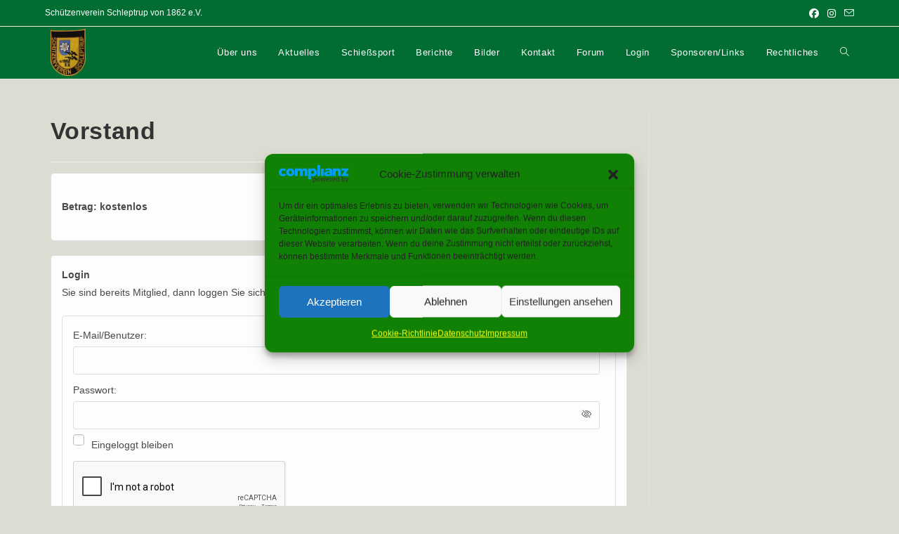

--- FILE ---
content_type: text/html; charset=utf-8
request_url: https://www.google.com/recaptcha/api2/anchor?ar=1&k=6Lc2_NgUAAAAAFgZleJWfY4VE5PpHw6CHG4jE5Zp&co=aHR0cHM6Ly9zdnNjaGxlcHRydXAuZGU6NDQz&hl=en&v=PoyoqOPhxBO7pBk68S4YbpHZ&size=normal&anchor-ms=20000&execute-ms=30000&cb=pve9ij7ekp9e
body_size: 49189
content:
<!DOCTYPE HTML><html dir="ltr" lang="en"><head><meta http-equiv="Content-Type" content="text/html; charset=UTF-8">
<meta http-equiv="X-UA-Compatible" content="IE=edge">
<title>reCAPTCHA</title>
<style type="text/css">
/* cyrillic-ext */
@font-face {
  font-family: 'Roboto';
  font-style: normal;
  font-weight: 400;
  font-stretch: 100%;
  src: url(//fonts.gstatic.com/s/roboto/v48/KFO7CnqEu92Fr1ME7kSn66aGLdTylUAMa3GUBHMdazTgWw.woff2) format('woff2');
  unicode-range: U+0460-052F, U+1C80-1C8A, U+20B4, U+2DE0-2DFF, U+A640-A69F, U+FE2E-FE2F;
}
/* cyrillic */
@font-face {
  font-family: 'Roboto';
  font-style: normal;
  font-weight: 400;
  font-stretch: 100%;
  src: url(//fonts.gstatic.com/s/roboto/v48/KFO7CnqEu92Fr1ME7kSn66aGLdTylUAMa3iUBHMdazTgWw.woff2) format('woff2');
  unicode-range: U+0301, U+0400-045F, U+0490-0491, U+04B0-04B1, U+2116;
}
/* greek-ext */
@font-face {
  font-family: 'Roboto';
  font-style: normal;
  font-weight: 400;
  font-stretch: 100%;
  src: url(//fonts.gstatic.com/s/roboto/v48/KFO7CnqEu92Fr1ME7kSn66aGLdTylUAMa3CUBHMdazTgWw.woff2) format('woff2');
  unicode-range: U+1F00-1FFF;
}
/* greek */
@font-face {
  font-family: 'Roboto';
  font-style: normal;
  font-weight: 400;
  font-stretch: 100%;
  src: url(//fonts.gstatic.com/s/roboto/v48/KFO7CnqEu92Fr1ME7kSn66aGLdTylUAMa3-UBHMdazTgWw.woff2) format('woff2');
  unicode-range: U+0370-0377, U+037A-037F, U+0384-038A, U+038C, U+038E-03A1, U+03A3-03FF;
}
/* math */
@font-face {
  font-family: 'Roboto';
  font-style: normal;
  font-weight: 400;
  font-stretch: 100%;
  src: url(//fonts.gstatic.com/s/roboto/v48/KFO7CnqEu92Fr1ME7kSn66aGLdTylUAMawCUBHMdazTgWw.woff2) format('woff2');
  unicode-range: U+0302-0303, U+0305, U+0307-0308, U+0310, U+0312, U+0315, U+031A, U+0326-0327, U+032C, U+032F-0330, U+0332-0333, U+0338, U+033A, U+0346, U+034D, U+0391-03A1, U+03A3-03A9, U+03B1-03C9, U+03D1, U+03D5-03D6, U+03F0-03F1, U+03F4-03F5, U+2016-2017, U+2034-2038, U+203C, U+2040, U+2043, U+2047, U+2050, U+2057, U+205F, U+2070-2071, U+2074-208E, U+2090-209C, U+20D0-20DC, U+20E1, U+20E5-20EF, U+2100-2112, U+2114-2115, U+2117-2121, U+2123-214F, U+2190, U+2192, U+2194-21AE, U+21B0-21E5, U+21F1-21F2, U+21F4-2211, U+2213-2214, U+2216-22FF, U+2308-230B, U+2310, U+2319, U+231C-2321, U+2336-237A, U+237C, U+2395, U+239B-23B7, U+23D0, U+23DC-23E1, U+2474-2475, U+25AF, U+25B3, U+25B7, U+25BD, U+25C1, U+25CA, U+25CC, U+25FB, U+266D-266F, U+27C0-27FF, U+2900-2AFF, U+2B0E-2B11, U+2B30-2B4C, U+2BFE, U+3030, U+FF5B, U+FF5D, U+1D400-1D7FF, U+1EE00-1EEFF;
}
/* symbols */
@font-face {
  font-family: 'Roboto';
  font-style: normal;
  font-weight: 400;
  font-stretch: 100%;
  src: url(//fonts.gstatic.com/s/roboto/v48/KFO7CnqEu92Fr1ME7kSn66aGLdTylUAMaxKUBHMdazTgWw.woff2) format('woff2');
  unicode-range: U+0001-000C, U+000E-001F, U+007F-009F, U+20DD-20E0, U+20E2-20E4, U+2150-218F, U+2190, U+2192, U+2194-2199, U+21AF, U+21E6-21F0, U+21F3, U+2218-2219, U+2299, U+22C4-22C6, U+2300-243F, U+2440-244A, U+2460-24FF, U+25A0-27BF, U+2800-28FF, U+2921-2922, U+2981, U+29BF, U+29EB, U+2B00-2BFF, U+4DC0-4DFF, U+FFF9-FFFB, U+10140-1018E, U+10190-1019C, U+101A0, U+101D0-101FD, U+102E0-102FB, U+10E60-10E7E, U+1D2C0-1D2D3, U+1D2E0-1D37F, U+1F000-1F0FF, U+1F100-1F1AD, U+1F1E6-1F1FF, U+1F30D-1F30F, U+1F315, U+1F31C, U+1F31E, U+1F320-1F32C, U+1F336, U+1F378, U+1F37D, U+1F382, U+1F393-1F39F, U+1F3A7-1F3A8, U+1F3AC-1F3AF, U+1F3C2, U+1F3C4-1F3C6, U+1F3CA-1F3CE, U+1F3D4-1F3E0, U+1F3ED, U+1F3F1-1F3F3, U+1F3F5-1F3F7, U+1F408, U+1F415, U+1F41F, U+1F426, U+1F43F, U+1F441-1F442, U+1F444, U+1F446-1F449, U+1F44C-1F44E, U+1F453, U+1F46A, U+1F47D, U+1F4A3, U+1F4B0, U+1F4B3, U+1F4B9, U+1F4BB, U+1F4BF, U+1F4C8-1F4CB, U+1F4D6, U+1F4DA, U+1F4DF, U+1F4E3-1F4E6, U+1F4EA-1F4ED, U+1F4F7, U+1F4F9-1F4FB, U+1F4FD-1F4FE, U+1F503, U+1F507-1F50B, U+1F50D, U+1F512-1F513, U+1F53E-1F54A, U+1F54F-1F5FA, U+1F610, U+1F650-1F67F, U+1F687, U+1F68D, U+1F691, U+1F694, U+1F698, U+1F6AD, U+1F6B2, U+1F6B9-1F6BA, U+1F6BC, U+1F6C6-1F6CF, U+1F6D3-1F6D7, U+1F6E0-1F6EA, U+1F6F0-1F6F3, U+1F6F7-1F6FC, U+1F700-1F7FF, U+1F800-1F80B, U+1F810-1F847, U+1F850-1F859, U+1F860-1F887, U+1F890-1F8AD, U+1F8B0-1F8BB, U+1F8C0-1F8C1, U+1F900-1F90B, U+1F93B, U+1F946, U+1F984, U+1F996, U+1F9E9, U+1FA00-1FA6F, U+1FA70-1FA7C, U+1FA80-1FA89, U+1FA8F-1FAC6, U+1FACE-1FADC, U+1FADF-1FAE9, U+1FAF0-1FAF8, U+1FB00-1FBFF;
}
/* vietnamese */
@font-face {
  font-family: 'Roboto';
  font-style: normal;
  font-weight: 400;
  font-stretch: 100%;
  src: url(//fonts.gstatic.com/s/roboto/v48/KFO7CnqEu92Fr1ME7kSn66aGLdTylUAMa3OUBHMdazTgWw.woff2) format('woff2');
  unicode-range: U+0102-0103, U+0110-0111, U+0128-0129, U+0168-0169, U+01A0-01A1, U+01AF-01B0, U+0300-0301, U+0303-0304, U+0308-0309, U+0323, U+0329, U+1EA0-1EF9, U+20AB;
}
/* latin-ext */
@font-face {
  font-family: 'Roboto';
  font-style: normal;
  font-weight: 400;
  font-stretch: 100%;
  src: url(//fonts.gstatic.com/s/roboto/v48/KFO7CnqEu92Fr1ME7kSn66aGLdTylUAMa3KUBHMdazTgWw.woff2) format('woff2');
  unicode-range: U+0100-02BA, U+02BD-02C5, U+02C7-02CC, U+02CE-02D7, U+02DD-02FF, U+0304, U+0308, U+0329, U+1D00-1DBF, U+1E00-1E9F, U+1EF2-1EFF, U+2020, U+20A0-20AB, U+20AD-20C0, U+2113, U+2C60-2C7F, U+A720-A7FF;
}
/* latin */
@font-face {
  font-family: 'Roboto';
  font-style: normal;
  font-weight: 400;
  font-stretch: 100%;
  src: url(//fonts.gstatic.com/s/roboto/v48/KFO7CnqEu92Fr1ME7kSn66aGLdTylUAMa3yUBHMdazQ.woff2) format('woff2');
  unicode-range: U+0000-00FF, U+0131, U+0152-0153, U+02BB-02BC, U+02C6, U+02DA, U+02DC, U+0304, U+0308, U+0329, U+2000-206F, U+20AC, U+2122, U+2191, U+2193, U+2212, U+2215, U+FEFF, U+FFFD;
}
/* cyrillic-ext */
@font-face {
  font-family: 'Roboto';
  font-style: normal;
  font-weight: 500;
  font-stretch: 100%;
  src: url(//fonts.gstatic.com/s/roboto/v48/KFO7CnqEu92Fr1ME7kSn66aGLdTylUAMa3GUBHMdazTgWw.woff2) format('woff2');
  unicode-range: U+0460-052F, U+1C80-1C8A, U+20B4, U+2DE0-2DFF, U+A640-A69F, U+FE2E-FE2F;
}
/* cyrillic */
@font-face {
  font-family: 'Roboto';
  font-style: normal;
  font-weight: 500;
  font-stretch: 100%;
  src: url(//fonts.gstatic.com/s/roboto/v48/KFO7CnqEu92Fr1ME7kSn66aGLdTylUAMa3iUBHMdazTgWw.woff2) format('woff2');
  unicode-range: U+0301, U+0400-045F, U+0490-0491, U+04B0-04B1, U+2116;
}
/* greek-ext */
@font-face {
  font-family: 'Roboto';
  font-style: normal;
  font-weight: 500;
  font-stretch: 100%;
  src: url(//fonts.gstatic.com/s/roboto/v48/KFO7CnqEu92Fr1ME7kSn66aGLdTylUAMa3CUBHMdazTgWw.woff2) format('woff2');
  unicode-range: U+1F00-1FFF;
}
/* greek */
@font-face {
  font-family: 'Roboto';
  font-style: normal;
  font-weight: 500;
  font-stretch: 100%;
  src: url(//fonts.gstatic.com/s/roboto/v48/KFO7CnqEu92Fr1ME7kSn66aGLdTylUAMa3-UBHMdazTgWw.woff2) format('woff2');
  unicode-range: U+0370-0377, U+037A-037F, U+0384-038A, U+038C, U+038E-03A1, U+03A3-03FF;
}
/* math */
@font-face {
  font-family: 'Roboto';
  font-style: normal;
  font-weight: 500;
  font-stretch: 100%;
  src: url(//fonts.gstatic.com/s/roboto/v48/KFO7CnqEu92Fr1ME7kSn66aGLdTylUAMawCUBHMdazTgWw.woff2) format('woff2');
  unicode-range: U+0302-0303, U+0305, U+0307-0308, U+0310, U+0312, U+0315, U+031A, U+0326-0327, U+032C, U+032F-0330, U+0332-0333, U+0338, U+033A, U+0346, U+034D, U+0391-03A1, U+03A3-03A9, U+03B1-03C9, U+03D1, U+03D5-03D6, U+03F0-03F1, U+03F4-03F5, U+2016-2017, U+2034-2038, U+203C, U+2040, U+2043, U+2047, U+2050, U+2057, U+205F, U+2070-2071, U+2074-208E, U+2090-209C, U+20D0-20DC, U+20E1, U+20E5-20EF, U+2100-2112, U+2114-2115, U+2117-2121, U+2123-214F, U+2190, U+2192, U+2194-21AE, U+21B0-21E5, U+21F1-21F2, U+21F4-2211, U+2213-2214, U+2216-22FF, U+2308-230B, U+2310, U+2319, U+231C-2321, U+2336-237A, U+237C, U+2395, U+239B-23B7, U+23D0, U+23DC-23E1, U+2474-2475, U+25AF, U+25B3, U+25B7, U+25BD, U+25C1, U+25CA, U+25CC, U+25FB, U+266D-266F, U+27C0-27FF, U+2900-2AFF, U+2B0E-2B11, U+2B30-2B4C, U+2BFE, U+3030, U+FF5B, U+FF5D, U+1D400-1D7FF, U+1EE00-1EEFF;
}
/* symbols */
@font-face {
  font-family: 'Roboto';
  font-style: normal;
  font-weight: 500;
  font-stretch: 100%;
  src: url(//fonts.gstatic.com/s/roboto/v48/KFO7CnqEu92Fr1ME7kSn66aGLdTylUAMaxKUBHMdazTgWw.woff2) format('woff2');
  unicode-range: U+0001-000C, U+000E-001F, U+007F-009F, U+20DD-20E0, U+20E2-20E4, U+2150-218F, U+2190, U+2192, U+2194-2199, U+21AF, U+21E6-21F0, U+21F3, U+2218-2219, U+2299, U+22C4-22C6, U+2300-243F, U+2440-244A, U+2460-24FF, U+25A0-27BF, U+2800-28FF, U+2921-2922, U+2981, U+29BF, U+29EB, U+2B00-2BFF, U+4DC0-4DFF, U+FFF9-FFFB, U+10140-1018E, U+10190-1019C, U+101A0, U+101D0-101FD, U+102E0-102FB, U+10E60-10E7E, U+1D2C0-1D2D3, U+1D2E0-1D37F, U+1F000-1F0FF, U+1F100-1F1AD, U+1F1E6-1F1FF, U+1F30D-1F30F, U+1F315, U+1F31C, U+1F31E, U+1F320-1F32C, U+1F336, U+1F378, U+1F37D, U+1F382, U+1F393-1F39F, U+1F3A7-1F3A8, U+1F3AC-1F3AF, U+1F3C2, U+1F3C4-1F3C6, U+1F3CA-1F3CE, U+1F3D4-1F3E0, U+1F3ED, U+1F3F1-1F3F3, U+1F3F5-1F3F7, U+1F408, U+1F415, U+1F41F, U+1F426, U+1F43F, U+1F441-1F442, U+1F444, U+1F446-1F449, U+1F44C-1F44E, U+1F453, U+1F46A, U+1F47D, U+1F4A3, U+1F4B0, U+1F4B3, U+1F4B9, U+1F4BB, U+1F4BF, U+1F4C8-1F4CB, U+1F4D6, U+1F4DA, U+1F4DF, U+1F4E3-1F4E6, U+1F4EA-1F4ED, U+1F4F7, U+1F4F9-1F4FB, U+1F4FD-1F4FE, U+1F503, U+1F507-1F50B, U+1F50D, U+1F512-1F513, U+1F53E-1F54A, U+1F54F-1F5FA, U+1F610, U+1F650-1F67F, U+1F687, U+1F68D, U+1F691, U+1F694, U+1F698, U+1F6AD, U+1F6B2, U+1F6B9-1F6BA, U+1F6BC, U+1F6C6-1F6CF, U+1F6D3-1F6D7, U+1F6E0-1F6EA, U+1F6F0-1F6F3, U+1F6F7-1F6FC, U+1F700-1F7FF, U+1F800-1F80B, U+1F810-1F847, U+1F850-1F859, U+1F860-1F887, U+1F890-1F8AD, U+1F8B0-1F8BB, U+1F8C0-1F8C1, U+1F900-1F90B, U+1F93B, U+1F946, U+1F984, U+1F996, U+1F9E9, U+1FA00-1FA6F, U+1FA70-1FA7C, U+1FA80-1FA89, U+1FA8F-1FAC6, U+1FACE-1FADC, U+1FADF-1FAE9, U+1FAF0-1FAF8, U+1FB00-1FBFF;
}
/* vietnamese */
@font-face {
  font-family: 'Roboto';
  font-style: normal;
  font-weight: 500;
  font-stretch: 100%;
  src: url(//fonts.gstatic.com/s/roboto/v48/KFO7CnqEu92Fr1ME7kSn66aGLdTylUAMa3OUBHMdazTgWw.woff2) format('woff2');
  unicode-range: U+0102-0103, U+0110-0111, U+0128-0129, U+0168-0169, U+01A0-01A1, U+01AF-01B0, U+0300-0301, U+0303-0304, U+0308-0309, U+0323, U+0329, U+1EA0-1EF9, U+20AB;
}
/* latin-ext */
@font-face {
  font-family: 'Roboto';
  font-style: normal;
  font-weight: 500;
  font-stretch: 100%;
  src: url(//fonts.gstatic.com/s/roboto/v48/KFO7CnqEu92Fr1ME7kSn66aGLdTylUAMa3KUBHMdazTgWw.woff2) format('woff2');
  unicode-range: U+0100-02BA, U+02BD-02C5, U+02C7-02CC, U+02CE-02D7, U+02DD-02FF, U+0304, U+0308, U+0329, U+1D00-1DBF, U+1E00-1E9F, U+1EF2-1EFF, U+2020, U+20A0-20AB, U+20AD-20C0, U+2113, U+2C60-2C7F, U+A720-A7FF;
}
/* latin */
@font-face {
  font-family: 'Roboto';
  font-style: normal;
  font-weight: 500;
  font-stretch: 100%;
  src: url(//fonts.gstatic.com/s/roboto/v48/KFO7CnqEu92Fr1ME7kSn66aGLdTylUAMa3yUBHMdazQ.woff2) format('woff2');
  unicode-range: U+0000-00FF, U+0131, U+0152-0153, U+02BB-02BC, U+02C6, U+02DA, U+02DC, U+0304, U+0308, U+0329, U+2000-206F, U+20AC, U+2122, U+2191, U+2193, U+2212, U+2215, U+FEFF, U+FFFD;
}
/* cyrillic-ext */
@font-face {
  font-family: 'Roboto';
  font-style: normal;
  font-weight: 900;
  font-stretch: 100%;
  src: url(//fonts.gstatic.com/s/roboto/v48/KFO7CnqEu92Fr1ME7kSn66aGLdTylUAMa3GUBHMdazTgWw.woff2) format('woff2');
  unicode-range: U+0460-052F, U+1C80-1C8A, U+20B4, U+2DE0-2DFF, U+A640-A69F, U+FE2E-FE2F;
}
/* cyrillic */
@font-face {
  font-family: 'Roboto';
  font-style: normal;
  font-weight: 900;
  font-stretch: 100%;
  src: url(//fonts.gstatic.com/s/roboto/v48/KFO7CnqEu92Fr1ME7kSn66aGLdTylUAMa3iUBHMdazTgWw.woff2) format('woff2');
  unicode-range: U+0301, U+0400-045F, U+0490-0491, U+04B0-04B1, U+2116;
}
/* greek-ext */
@font-face {
  font-family: 'Roboto';
  font-style: normal;
  font-weight: 900;
  font-stretch: 100%;
  src: url(//fonts.gstatic.com/s/roboto/v48/KFO7CnqEu92Fr1ME7kSn66aGLdTylUAMa3CUBHMdazTgWw.woff2) format('woff2');
  unicode-range: U+1F00-1FFF;
}
/* greek */
@font-face {
  font-family: 'Roboto';
  font-style: normal;
  font-weight: 900;
  font-stretch: 100%;
  src: url(//fonts.gstatic.com/s/roboto/v48/KFO7CnqEu92Fr1ME7kSn66aGLdTylUAMa3-UBHMdazTgWw.woff2) format('woff2');
  unicode-range: U+0370-0377, U+037A-037F, U+0384-038A, U+038C, U+038E-03A1, U+03A3-03FF;
}
/* math */
@font-face {
  font-family: 'Roboto';
  font-style: normal;
  font-weight: 900;
  font-stretch: 100%;
  src: url(//fonts.gstatic.com/s/roboto/v48/KFO7CnqEu92Fr1ME7kSn66aGLdTylUAMawCUBHMdazTgWw.woff2) format('woff2');
  unicode-range: U+0302-0303, U+0305, U+0307-0308, U+0310, U+0312, U+0315, U+031A, U+0326-0327, U+032C, U+032F-0330, U+0332-0333, U+0338, U+033A, U+0346, U+034D, U+0391-03A1, U+03A3-03A9, U+03B1-03C9, U+03D1, U+03D5-03D6, U+03F0-03F1, U+03F4-03F5, U+2016-2017, U+2034-2038, U+203C, U+2040, U+2043, U+2047, U+2050, U+2057, U+205F, U+2070-2071, U+2074-208E, U+2090-209C, U+20D0-20DC, U+20E1, U+20E5-20EF, U+2100-2112, U+2114-2115, U+2117-2121, U+2123-214F, U+2190, U+2192, U+2194-21AE, U+21B0-21E5, U+21F1-21F2, U+21F4-2211, U+2213-2214, U+2216-22FF, U+2308-230B, U+2310, U+2319, U+231C-2321, U+2336-237A, U+237C, U+2395, U+239B-23B7, U+23D0, U+23DC-23E1, U+2474-2475, U+25AF, U+25B3, U+25B7, U+25BD, U+25C1, U+25CA, U+25CC, U+25FB, U+266D-266F, U+27C0-27FF, U+2900-2AFF, U+2B0E-2B11, U+2B30-2B4C, U+2BFE, U+3030, U+FF5B, U+FF5D, U+1D400-1D7FF, U+1EE00-1EEFF;
}
/* symbols */
@font-face {
  font-family: 'Roboto';
  font-style: normal;
  font-weight: 900;
  font-stretch: 100%;
  src: url(//fonts.gstatic.com/s/roboto/v48/KFO7CnqEu92Fr1ME7kSn66aGLdTylUAMaxKUBHMdazTgWw.woff2) format('woff2');
  unicode-range: U+0001-000C, U+000E-001F, U+007F-009F, U+20DD-20E0, U+20E2-20E4, U+2150-218F, U+2190, U+2192, U+2194-2199, U+21AF, U+21E6-21F0, U+21F3, U+2218-2219, U+2299, U+22C4-22C6, U+2300-243F, U+2440-244A, U+2460-24FF, U+25A0-27BF, U+2800-28FF, U+2921-2922, U+2981, U+29BF, U+29EB, U+2B00-2BFF, U+4DC0-4DFF, U+FFF9-FFFB, U+10140-1018E, U+10190-1019C, U+101A0, U+101D0-101FD, U+102E0-102FB, U+10E60-10E7E, U+1D2C0-1D2D3, U+1D2E0-1D37F, U+1F000-1F0FF, U+1F100-1F1AD, U+1F1E6-1F1FF, U+1F30D-1F30F, U+1F315, U+1F31C, U+1F31E, U+1F320-1F32C, U+1F336, U+1F378, U+1F37D, U+1F382, U+1F393-1F39F, U+1F3A7-1F3A8, U+1F3AC-1F3AF, U+1F3C2, U+1F3C4-1F3C6, U+1F3CA-1F3CE, U+1F3D4-1F3E0, U+1F3ED, U+1F3F1-1F3F3, U+1F3F5-1F3F7, U+1F408, U+1F415, U+1F41F, U+1F426, U+1F43F, U+1F441-1F442, U+1F444, U+1F446-1F449, U+1F44C-1F44E, U+1F453, U+1F46A, U+1F47D, U+1F4A3, U+1F4B0, U+1F4B3, U+1F4B9, U+1F4BB, U+1F4BF, U+1F4C8-1F4CB, U+1F4D6, U+1F4DA, U+1F4DF, U+1F4E3-1F4E6, U+1F4EA-1F4ED, U+1F4F7, U+1F4F9-1F4FB, U+1F4FD-1F4FE, U+1F503, U+1F507-1F50B, U+1F50D, U+1F512-1F513, U+1F53E-1F54A, U+1F54F-1F5FA, U+1F610, U+1F650-1F67F, U+1F687, U+1F68D, U+1F691, U+1F694, U+1F698, U+1F6AD, U+1F6B2, U+1F6B9-1F6BA, U+1F6BC, U+1F6C6-1F6CF, U+1F6D3-1F6D7, U+1F6E0-1F6EA, U+1F6F0-1F6F3, U+1F6F7-1F6FC, U+1F700-1F7FF, U+1F800-1F80B, U+1F810-1F847, U+1F850-1F859, U+1F860-1F887, U+1F890-1F8AD, U+1F8B0-1F8BB, U+1F8C0-1F8C1, U+1F900-1F90B, U+1F93B, U+1F946, U+1F984, U+1F996, U+1F9E9, U+1FA00-1FA6F, U+1FA70-1FA7C, U+1FA80-1FA89, U+1FA8F-1FAC6, U+1FACE-1FADC, U+1FADF-1FAE9, U+1FAF0-1FAF8, U+1FB00-1FBFF;
}
/* vietnamese */
@font-face {
  font-family: 'Roboto';
  font-style: normal;
  font-weight: 900;
  font-stretch: 100%;
  src: url(//fonts.gstatic.com/s/roboto/v48/KFO7CnqEu92Fr1ME7kSn66aGLdTylUAMa3OUBHMdazTgWw.woff2) format('woff2');
  unicode-range: U+0102-0103, U+0110-0111, U+0128-0129, U+0168-0169, U+01A0-01A1, U+01AF-01B0, U+0300-0301, U+0303-0304, U+0308-0309, U+0323, U+0329, U+1EA0-1EF9, U+20AB;
}
/* latin-ext */
@font-face {
  font-family: 'Roboto';
  font-style: normal;
  font-weight: 900;
  font-stretch: 100%;
  src: url(//fonts.gstatic.com/s/roboto/v48/KFO7CnqEu92Fr1ME7kSn66aGLdTylUAMa3KUBHMdazTgWw.woff2) format('woff2');
  unicode-range: U+0100-02BA, U+02BD-02C5, U+02C7-02CC, U+02CE-02D7, U+02DD-02FF, U+0304, U+0308, U+0329, U+1D00-1DBF, U+1E00-1E9F, U+1EF2-1EFF, U+2020, U+20A0-20AB, U+20AD-20C0, U+2113, U+2C60-2C7F, U+A720-A7FF;
}
/* latin */
@font-face {
  font-family: 'Roboto';
  font-style: normal;
  font-weight: 900;
  font-stretch: 100%;
  src: url(//fonts.gstatic.com/s/roboto/v48/KFO7CnqEu92Fr1ME7kSn66aGLdTylUAMa3yUBHMdazQ.woff2) format('woff2');
  unicode-range: U+0000-00FF, U+0131, U+0152-0153, U+02BB-02BC, U+02C6, U+02DA, U+02DC, U+0304, U+0308, U+0329, U+2000-206F, U+20AC, U+2122, U+2191, U+2193, U+2212, U+2215, U+FEFF, U+FFFD;
}

</style>
<link rel="stylesheet" type="text/css" href="https://www.gstatic.com/recaptcha/releases/PoyoqOPhxBO7pBk68S4YbpHZ/styles__ltr.css">
<script nonce="llKwE1Gf3bgZw4gnEuzfFA" type="text/javascript">window['__recaptcha_api'] = 'https://www.google.com/recaptcha/api2/';</script>
<script type="text/javascript" src="https://www.gstatic.com/recaptcha/releases/PoyoqOPhxBO7pBk68S4YbpHZ/recaptcha__en.js" nonce="llKwE1Gf3bgZw4gnEuzfFA">
      
    </script></head>
<body><div id="rc-anchor-alert" class="rc-anchor-alert"></div>
<input type="hidden" id="recaptcha-token" value="[base64]">
<script type="text/javascript" nonce="llKwE1Gf3bgZw4gnEuzfFA">
      recaptcha.anchor.Main.init("[\x22ainput\x22,[\x22bgdata\x22,\x22\x22,\[base64]/[base64]/[base64]/KE4oMTI0LHYsdi5HKSxMWihsLHYpKTpOKDEyNCx2LGwpLFYpLHYpLFQpKSxGKDE3MSx2KX0scjc9ZnVuY3Rpb24obCl7cmV0dXJuIGx9LEM9ZnVuY3Rpb24obCxWLHYpe04odixsLFYpLFZbYWtdPTI3OTZ9LG49ZnVuY3Rpb24obCxWKXtWLlg9KChWLlg/[base64]/[base64]/[base64]/[base64]/[base64]/[base64]/[base64]/[base64]/[base64]/[base64]/[base64]\\u003d\x22,\[base64]\x22,\[base64]/wqYbw6fDgMK2cgrDrg3Cpz7Cj8OsasO/TcKTCsOYZ8OTEMKaOjdtXAHCkMKJD8OQwpEfLhINA8OxwqhPGcO1NcOVEMKlwpvDtMOOwo8gRsOgDyrCnDzDpkHCk1rCvEdJwo8SSU8QTMKqwp7Dk2fDlgoZw5fCpHrDgsOye8Kmwpdpwo/DhMK1wqodwoLCrsKiw5xvw7x2wobDq8Okw5/CkwLDswrCi8OGWSTCnMKOCsOwwqHCmEbDkcKIw7FDb8Ksw5ctE8OJRsKfwpYYFsKOw7PDm8OASijCuE3DlUY8wpcOS1tsEQTDuXLCh8OoCxFPw5Ecwptlw6vDq8KZw60aCMKhw55pwrQqwrfCoR/Dh1nCrMK4w57DsU/CjsO+wrrCuyPCuMOHV8K2PjrChTrCh2PDtMOCIEpbwpvDj8Oew7ZMcx1ewoPDiFPDgMKJczrCpMOWw5TCuMKEwrvCjcKPwqsYwp/ColvClgbCo0DDvcKFDArDgsKGPsOuQMODFUllw7rCuV3DkD4lw5zCgsOewrFPPcKdCzB/CcKIw4U+wrXCssOJEsK2VQp1wq3DtX3Dvmc2NDfDnsOswo5vw7lCwq/[base64]/K8KpRMOiw4nCmG45wrE9QsKIKcOaw5/DvcOEwp1TAcKjwpEbE8KabgdSw7TCs8OtwrfDlBA3dFV0Q8KUwpLDuDZiw4cHXcOgwrVwTMKPwq/Cpk1gwrwwwpNVwoEmwrzChGXClMKRKD3CiXnDqMORMkzCisKhZDrCj8OEVUYkw7XCsFbDkcOeTMKsTyfCpsKFwrnDhsKAwrTDjGwtRVBkb8KHOnUKwp5NcsO6wq1XMylrw6DCnzMkCxtHw5TDrsO/JMOMw6kZw78ow7QxwpDDt1xCfhd7KhFEXlfCm8OGbRYmH3/DmWjDuTXDucOJO0BLIGUBXsKzwp/DqUlVHTAWwpbCtsKkbMOswq88WsOTC24NFXrCisKbJzXCphJhbMKIw5rCu8KGHsKfKsO7GTXDmsOuwq/DhBPDm0xYZ8Kwwo7DosOXw5tpw6A6w5TDhFTDp2tFMsO6wrHCpcKWAj9XTcKawrl+wqvDvHvCj8KCEEQkw6dlwptKdcKsdAkpZ8OKfcODw5PClkFzwql2wovDuUghwpw/w6HDqcKYeMKPw6LCtgh6w7FjORwPw4fDhcK/w4rDusKTR2bDoH/Cm8K/PB8tBEnDv8KqFMOwaT9BFiM2N1PDtsOjKC0ANWoowrjDmgnDisKww7ldw4vCvl4pwpsqwqxscXzDgcOjD8OSwoPCncKEesOgf8K3Eh1BLHB2Djd1wobCiG3DgFR0ZVLDssKYYnLDr8OeP3HCsCt7FcKIRg3Cm8KCwqrDrXIOd8KSR8OIwoMKwq/[base64]/Dq8OxbsKWw7M1wrnDijfCkDnDri96w5M/wo7DucOcwpwwLl/[base64]/CtsKRw69+W23Cmy7DkWbCtzTDn8OYwpEMwrPCglQmF8OlSl7CkA59G1nCtCLDusOMw4nCnMOSw5rDjCTCgxkwRMOmwpDCq8OXZ8K8w591wovCocK5wqdTwq84w4F+AcObwrlqdMO5wqVPw5BgNMO0w6Jpw5PCi05lwrrCpMKhXVjDqmdsEg/CvMKwY8OSwpvDqcOHwokzLH/Do8KIw57CsMKlZcKWBHbClktrw49tw7rCicK8wpnCssKRBsKjw6BXw6MUw5fDscKDR25gG25bw5FYwr4vwpfCosKqw43DhybDsE7CscOKOT/Dj8OTdsOpdcODHcKGZ3jDpsKfwodiwoLCqUs0AA/Cq8OVw6ETfMOAXQ/Cj0HDoWMyw4JhRCoQwqweUsKVAiDDoVDChcKiw5Muwp08wqXDuHzDscKkw6Z4w7NYw7NLwqM6GRTCkMKOw58bCcK1acOawqthcQJwODoCEsKCw7kYw4LDmVMjwqrDoFkFUsKYIsOpXsObfcKvw4JSEcOww65Fwp7DrQZrwrJkNcKYwo0SIX1ywpoXFk/DoW5gwr5xdcOVw6jDt8KDMHJUwr9RDTHCgkTDtcKWw7ZUwrtQw7nDjXbCscKXwrfDi8O4eRsnw5DCikzCp8OMfQDDjcOZEsOlwovCnBTCn8OdL8OTPmPCnFZfwq/[base64]/QsKzJw0UwrXCmcOvSlDClAJwNMKSenPDhsKOw5VtNcKkw75Fw4bDh8OfLzoLw5/Cl8KfMmQdw7TDhlnDkkbDlcKADMKtFXQYw7HDmTDDpTvDqzNDw5RSLMOBwoPDmgpYwrRkwoJ2RsO6woFrMT/DuBjDkcKywrhgAMKrw6p4w616wodjw6RwwqQsw7/Ct8OKEEXCsiFgw6pqw6LDqX3Dkg93w4N7w7lLw5AtwoPCvzwiaMOqBcOyw63DusOxw6BkwqvDmcOuwpHDmFsKwr4Kw4PDiiHDvlvDlV/CpFDCkcOiw7nDs8O4aVZJwrkJwovDo2rDl8K/w6DDkh14KFHDusODHH0YJMK7ZQROwpzDjhfCqsKtDFjCisOkE8O3w5zDisOhw5TCj8Kbwo7CkEZgwpojPcKKwpwVwqtVwrrCuy/DosO1XALCssOjW3TDj8OKQGBcMsOSRcKDwrnCvsONw5fDgUBWAWPDtsK+wpd/wpPDkn7ChMOtw6vDucOUw7Avw5LDrcOJXiPDsVtHCQfCuXFXw4tMGmrDvTDCkMKvZDvDmcK2wooXJxZYB8OPccKXw5XDjMKgwqzCvxVdRlPCiMO9JMKZw5V0ZWHDnsK7wrTDpQQiYQ/DrsOpBMKaw5TCvQxYwpNgwr/Co8O1UsOuw5DCjEXClzpcw43DhRJGwqrDmsKww6bCvMK0RMKFwoPCilPDsFnCgWtawp3DkG7CgMKtE2McbMOVw7LDuntPFRHChsOgP8K8wo/DojHDmMOJKcOCRUBwUcKdecOtfjcea8O+CcK8wrvCqMKMw5bDoydgw4Zlw6bDkMO9P8KUWcKmQsODBcOOIsK2w73DkUjCoEDDjnhAJ8Ksw4zDgMOLwobDq8OnI8OYwp3DpRBhKC/CgDjDvR0NLcK8w53DvSbDjiU6FsKzw7hRwrluAXrCgAlqS8KgwpDDncOow4dvXcKkL8O8w5x7wp0hwoHDgMKqw4kYEkDCnMO7wowkwq1BLMK+YMOiw5fDnBw0TcO9BsKzw4HCnMOfUnxPw4zDhl3DpQDCuzZOQGYJFibDocO1JAsOwqvCsULChH/CqcK4wpnDj8Khcj/CsTLClCFpenTCp1rChTfCocOAOzrDl8KHw6bDs1Flw6tgwrHClwTCs8ORGsOsw5jCocOXwqvCtVZEw6TDjl4twp7Dt8KDwpPCuFwxwqTCvV/[base64]/DgBHCj0DCmH/Dpw/Dvx3CksK+wphjXcKQcWZkf8KWbMKcEjx6JQHCvRHDg8O6w6HCnwt5wpkwbF4ww48XwrJMwo3ChH/[base64]/DtHPCq8KgR8Oew4zDqCnCkShMIsOzMsKJwrPDtCbCnsK7wqLCpcKHwqcIBzTCusO6BXMKNMK9wr4fw4ZhwrbCn1gbwqF/[base64]/[base64]/ChCLCoxBYMMKowoYBDllKQyQuO8OfXETDhcOWw759w4UKwp9nN3XCmBjCgcO9w4rCpFkRwpPCn3tmw47Dt0fClBYObmTDoMOKw5TDrsKJwqBBwqzDpCnCkMK5w5LCs2rDnyvCgsOMDTFTBcKTwqpHwo/CmGZQw6UJwqxkLMKZw5ovdXvCg8KNwqN4w78PZcOFT8OzwohKw6cxw4tcw6rCmwjDqcO8dnHDpBlrw4bDm8KBw5RWDiDDrMKIw7hTw45zRGXCgm1yw4jClHMcwqU9w4jCuEzDo8KqejwkwrQgwoQrS8OXwowBw5bDucKnDzxtQkhTGxgcN2/DvcKRLCJzw6PDo8KIw5PDlcOKwot8w7LCvcKyw7fDpMOdUVBdwqc0JMOLwoHCiyzDmMOmwrE4woY3RsOFH8K/[base64]/[base64]/Coy/DrX3CnMKowrPCo0LDmsOYYsKKJ8OzLS5fwrQSPgsEwow3wrTCjMO5w4ZCSUbDisOewpXCj2XDssOlwrxXW8O/[base64]/ClFrCncKlwoRrAzc0wrvCpMOBw4crwqbChsOCwpYRX8OJQGHDliEpa0HDn1vDl8OnwrMvwrt/[base64]/UD0dGMO0w5bDuhfDhsKHbMKfw491wqdMwrjDqsONw7LDnD/CvsK/NcOnwrXCusKmVsKzw54lw6MQwrNMFcKpwoFowoI7bFXDs0fDtcODcMKNw5bDtGzCjQZZUFXDocO4w63DpsOew6/DgcKKwoTDrWfClUo7wpdFw4vDssK5woDDscOQwofDkgjCp8OmNlB4Shpgw7PDpRnDjMKpNsOaA8OrwpjCssK1D8K4w6HCulXDiMOwUcOsBTnDlX8/wqd5wrxVacO6woDDvTAcwpIVOTVvw4rCrjzCiMKkSsOvwr/DqGAkDTvCgzkWTmbDgwhPwrgoMMOawrVpMcKHwoxOw6w1B8KjXMKYw53CpMOQw4kzGyjDvU/CujY7W35gw6M1woTCsMKow7QYQ8Opw6DDrijCqjHClHvCnsK4woBiw5DDj8OAdcKfdsKmwrApwoJiMTPDjMOxwqXCgsKbFjnDgsOiwo7Ctz9Rw5VGw659w44MB1wWwpjDjsKHWH9mw4lwKC1OGMOQbsKuwohLKCnCssK/SljCtDsgMcOWf0jCqcO9XcKBRhtMeGDDisK1QHxKw5TCvRHClcOlOhrDoMKEUWtqw4hGwqAYw685wodpXMOJdUHDiMOFDMOzK2drwqfDkQXCvMK/w5Zxw74uUMOIwrtCw5BVwqLDu8OWwogWTCB4w6vDpsOmW8K0cxbCgBNuwr/Cn8KIw5QcSCImw5XCosOeYBxAwo3DvsK9QcOYw5nDi3NQKkPDucO9K8Kxw5HDlC7Cj8OnwpLCucOKF0x6M8KHw4sowp3DhsKrwqHCq2jDl8KlwqwTLsOQwrRzM8KXwoxyLMKuB8KYw6F/KsKBMsONwpLCnSUxw7MewpAuwqgjO8O8w5Fpw78bw7NMw6PCs8OWwrtTFnDDpsKgw4oRFsKiw60zwp8Jw57Cnl/Cg0VRwoLDlsOrw65Dw4wdLcKHVMKbw7DDpADCqXTDr1nDucK4UMOdY8KgE8KIMMKfw4h7worCr8O6w4LCicKHw73DmsOTETx0w70kecO0M2rDvcKuYXDDp0wBWMK1N8OGbMKrw6Fmw54Xw6YDw6B3NEAEfRnCn1Ewwq3DjsKKfX/DlSPDgMO0wp5/wofDsk3Dv8KZMcK3JlkvOcOMbMKNFGLDkmzDpwtvZcKewqHDnsKOwofClBfDusOTwo3DvXzChCp1w5IRw78vwo9iw5LDmcKGw4/CiMO6wrkoHQ4MJSPCtMOgwotWZMKbFDg6w5gwwqTDpMK9wp5Bw7cBwp3DlcOMw7LDn8KMw4ADegzDlhfCqEA9wokDwr96w4jDuhsEw6w/YcKaf8OmwqfCmTZbccKOHsORw4U9w5hXwqcJw4zCugAZwpcxbTJnA8K3fcKHwonCtGY6ZcOoAEVuIVx/GRARw4PDu8OswqpMw7IWejMoGsKjw5NSwqhfwoHCuR1Cw6nCqWUTwpnCmzUqDg4sRTl0fmVbw7EoXMKuQcKyA0rDhlzCu8OOw41LRy/[base64]/[base64]/DisO/McOgUsOswq/DpsK8BMOqwqnCtMK1w6jCqCDDhcOrJXRXf2jCpkd3wrxSwqYyw47CjWhzN8K5U8KpFMOVwqkVRcKvwpTCvcKxBTbDrMKyw7YyM8KBQGRowqJEPcO7ZhctVHYNw48OWR9mbMOJb8OJR8O9w4nDk8O0w79rw74vKMKywqFDFQsmwr7Dvk80I8OvUhsEwq/DgcKow6J1w5jCpcKiY8Kmw5zDqRPCr8OBAcORw7vDpBPCt17CgcKBw64Gw5HDpSDCjMOecMKzBCLDt8KAG8KqOcK9w5kew5J8w6oJYHjChGnChSnDiMO1D0BjUibCtkgpwrkmQiHCr8KiPiMSL8Otw55uwqjCjF3DmsKXw6B2w5zDicORwpdiDMOCwodgw6/DisOvcU3CtivDnsOxw695Wg/CtcOgOhXDkMOAT8KEUgZJc8O/wovDsMKwFAnDlsOawrQpRlrDn8KxLCvDrMKgWx7DucODwo5qw4DClE3DlzBuw7Q5D8Kswq5dw75CB8OlW2pUdWsUaMOEREoPasOIw6UsVHvDtmfCty0vDy8Aw4HCrMK/a8Kxw4ZnAsKDwq0ufxbDkRXCpUx2w6tPw7vCvELCjsKZw5rChSTCjE/[base64]/w5vDr0AawrN9FjrCmEDCmcKvwr1lADI9YD/[base64]/DmhfChDhpw5AswpQ4N8KPwol6dsKWwooMaMOFwpciJ1ZGLAxkwq/ClQwJUlHCi2M5McKFS3A3KVxgdBB9IMOFw7PCj8K/w4FEw5c/[base64]/L0XDqMO8CcO0woEDwrgBdj/[base64]/DsRPDqGXCu8KkwrtuwpvCsnPDiSRINMKxw4bCmMOTLwfCkMOBwp4bw5fCkh/CscObb8ODwo/DnMK+w4Z1EsOVe8O3w5jDph3CgsKiw7zCq3DDoGsKf8OBGsKwHcK/[base64]/wopDw43CpWfCqjBtwozCm2rCl8OFwo1ZwpzCjGjCm01+wocbw6TDqnUMwpoiw57CqlXCqwxeJ39UYyV3wrbCocO+AsKNLRUhZMORwoHCucOUw4PCnsOEwoABGSHDqHsrwoNVfcO+w4LDmlTCn8KRw58iw7fDnsKCVBfClcKTw4/Dljo9DnTDl8OEwqRAW0ZOOsKPw7/DlMKJS2QzwpvDrMO/w5jCrsO2wp8TWcOlOMOYw7Y6w4nDizlZcCJtO8OlYX7CtMO1f1Fxw4vCtMKkw5IAfhrDsT/Cv8OwecOuVz7DjAxuw7tzTFnDjcOEWMKyOUQsQMKBT1wXwq5vw5/CpsOHZSrCi0wXw7vDgMOFwpI/[base64]/[base64]/PHXCosOrU8OJDgF0RsK0KMK2w4TCgsODw4EFTibCgsOjwqtAEMKPw7HDqwjDmghGw7w0w50mwqnCu0NBw6HDgm3DnsOHXXINL3NVw6HDghg/w5VGMyk0WC5/wq5ow6bCvB3DuXvCqFZ4wqFswo4+w4xeQMKgJR3DiEXCisK9wpBPN052wrzCi2cAc8OTWsKIDMO0OGYMIMKhJyx2woEowrZYWsKZwrvChMKDR8Olw7fDvE9cD3vCsV3Dv8KnUm/Do8OnexdZEMK0wpwgGH/DgR/CkzzDlMKnImHCoMOMwoUIDRc/FELDtS7CvMOTLgNrw5hSCCnDgsKhw6Z8w5YmVcKUw4gKwrzCtMO1woAyP110dy7DgcK9PSrCksKww5vCvcKFw7Y3OcOXN1Bcfj3Dr8OxwrZ/H1bCksKewoR0SBx6wpEeGVjDtFLCskkOwpnDuTbCgMOPEMKSw5xuw5Mue2MNQ3Now47CqhJSw7zCtwPCknc4bh3CpsOGTGjClcOvdcOdwp8SwofChmFwwp8aw5R5w7/CqMORWELClcKHw5vCnjXDuMO5w6/[base64]/[base64]/DrcOIwpVeeDsKw6zDvyBpSXjCmcOLGxJjwr7DhsK7w6g1YcOvLkFrG8K4BMKhw7rClcK5BMKbw5zCs8KDbsKCFsO1RWlvw7sXJxROW8OAA1ZwNCzCl8K8w7YgfWh5H8KPw4bCpwctNlp2McKww5PCpcOJwqjCnsKAO8OjwovDrcKJUzzCqMOgw6PDn8KGwo9Ld8Ogwp/DnXTDuWXDh8Opwr/DnSjDmlwoWk0Mw4VHKcOCBcObw5p5w5BowrzDusOjwr8rw6PDjh82w5o/H8KLfhXCkTwew64BwrFpcUTDriQew7MXfsOow5YlCMOew7w/w7dkMcKyW0tDesKcGcKmSkUgw7N3YHXDh8OKBMKxw6XCjljDgHzCk8Oqw5/DiEBEb8O9w5HCgMOecsOswo8mwpzCssO9AMKSYsOzw4DCj8KtHU0Hwq0lAMK5PcOaw6/Dg8KbPj5vVsKgd8Opw6smwpPDpsOaDsO6a8K+JHHDisKpwpxUcMOBHwx/H8Ogw4tUw68iJsOgb8OqwoIAwrUIw4XCj8OpHwrCkcOwwrctdCLCgcOhUcOzL0nDtGzCoMKpMlIbNMO7MMK2RmkyfMOEUsOpCsKWcsKGFAkGDVYhWMOnHgYXRjPDnVBNw6VRSgtjW8OoB0HClk9Bw5Bkw7kbVFJ0w5rCksKWPWZ+wrQPw7drw4fCuj/Dq3DDpsKZcwrCg0fCvMO9IMO/w70GZ8O3DBPDhcK8w5jDnUDDr0bDqH0jwrvClFjDsMOkYMOOSwBhGlTCmcKNwrtWw5FSw4xUw7jDtsKuNsKOXsKAw7lwZlN8DsO5EmsmwpFYBk4bw5ofw6hOFgEWVRVJwp7DuybDoV7DjsOrwokUw7TCsh/DgsOda3rDhkBQwozCmTt6QR7Dhg1rw7XDtkRiwpLCkcOww63Dn13CuD7Cq3JaaDYdw7vCiCY/wq7CkcK8woTDm3kOw7EEUSnDlTxOwpfDgcOoIgHDicOzfCHCqjTCkcOow5DCkMKvwpzDv8OpcEDCrsKzeAVyLsKGwoTCiTwOaXcVLcKpGMKnZiDCjCfCmsORZQvCosKBC8O/Q8KowrRYBsOYRsKeEz9kSMOxwqpvEULDu8OBCcO3N8OnDmLCgsOPwofCqcKaMCTDiSESwpULw63Dh8Obw5tdw7cUw6vCo8OZwq4Iw50hw4taw6vCr8Kaw5HDpS/[base64]/[base64]/DvwnCqMK3SsKgWBrDr8KNcmpzwr7Dq8OxRkzCnzESwobDuWwINV15H3xGwrtGfi1fw7jCnhVVVGLDh0zCjcO9wqVPw4XDj8OrAcO1wpoJwpDCqT5GwrbDql/[base64]/Cs2Aqw5tGw7zCiWTCssOGwpzCqsK5RGcfL8OIU2kww6rDucONPS01w4AswqjDp8KvXV8TK8OgwrgNBsKDJ2MJw6PDkcKBwrx3VcO/ScKpwqw6w5EBPcKhw4FowprCk8OsAhXCqcO4w7o5wpdlw4XDu8KeOV9fOMOlA8KvNkjDih3Dm8KYwosBwqlLwoHCnEYOdHLCscKGwo/DlMKbw6/CjQo8R0Ytw60DwrbCok9TMn/Cs1fDi8OewoDDvgnCmcOmJUvCvsKGSzfDp8O5w4cHW8ONw5LCrE3Ds8OdbsKVZsO9w4HDkEPCl8OcHcOjw6rDvFRhw45sKsKHwpLDn0V9wqE2wr/DnEvDrjsBw4PCiXHDujEvCcKyFDfCo391CMKvKVkAGsK4NsKWZBnCrz7ClMOFSx4Fw7F4wpQIOsKRw6rCq8OeS37CkcOdw4cBw78wwrhTcy/CgcKlwosYwr/DkQXCqWPCv8O2O8KpYzxufR9Sw6bDk0I3w6XDkMKCwpjDpxZgBWzDpMOTK8KLwpBAfn4hXMOnLcONWHppTnDCoMOiawcjwocZw615AMOWw7LCqcK8OcKqwplRTMO5w7/[base64]/wpcgR8OHDcKME8OeJ2fClVjCp3PDrsOoJTnDosKdfUvDucOVJ8KSDcK0EsOgw5jDqHHDpsOLwpUfOsKYWMOnCGw8cMOHw7XClsK2wqMCwp/DkGTCkMOpE3TDr8OlZ0xSwpvDhsKawoQswprCmxPCv8Oew6cawpDCssK5OcKkw5EkYBkgI0jDrcKENsKNwrbCg1bDgsKrwqHCvsKZw6jDtisCDgjCji7CnkMGCChcwrAxdMKXEn94w7bCijPDlnvCq8K5V8KwwpkyfcOwwo/CsyLDpHczwrLCj8OiS3sTw4/CtBpmJMKhFC3CnMO/[base64]/[base64]/Cj0JMwrkZWyVPwpLCk8KHwrZXw7zDh0IGw4PDlF9DT8ORf8Otw77CiVxZwqzDqwU8DlnCojQxw5oHw4bDigp/[base64]/[base64]/OMKZaMKPw5nDlsOew6bDoSV8RsKUA1rClWVRChgHwow6cG8OD8OIM2UYdllUdmRYUyYiF8OzQjZnwrfDhnbCusK7w5cgwqbDuQHDhFpwZMK+w7vCmWQ1DsKmdEfCnMOyw4Uvw73Cj3kkwrfCkcOGw4DDlsOzGcKEwqTDqF03EcOow4VAwr9YwoB/ChQfI0lePMKew4XDg8KePMOSw7fCt01Rw4zCgWYqw6hyw4I7wqArFsOeacOJw600MMOcwodAFRtQwql1Jl1rwqsGB8Ojwp/DsTzDq8OSwqvCizrCnDLCr8OXJsKQesOww5kcwrAKTMOVwpoDGMKwwrEpwp7DoBnDsHVUQxrDpiQyJsKewqDDusO7Xm/CgHNAwrVsw7oZwp7CqRUoTlHDh8OXwpEtwofCosKcw7tvEHVpwq3CpMKwwrPDoMOHwq0ZdsOUw6TCqsKIEMOibcODGDtwIsOdw4XCnQcdw6XDp1k1wpJGw6fDhQJjYsKqBcKSZcOpasOOw5odEsOXPinDrMO2OMOgwoo9TWvDrsKQw53Cvg/Dj34ldFVORHomwqDCvHDCqCjCqcO7KzXCs1rDm0/[base64]/CgXYTVMKrwplqwql/w5/[base64]/DnkZew4YbYsOmIhZWacOUwolsU0XClHPDlHzCsDLCinEdwrsEw53DmAbCiyZUwpJRw4LCqzvDuMO4SnPCqX/CtcOHwpDDkMKeTGXDo8KBw4E5wofDg8KFw67Drxxgaj0kw79Lw6Q2ISbCpj4Tw4TCgcOxMTQnJcK3woPCs2YkwqUhAMO3w4hPTVbDqi/[base64]/[base64]/DosKqF8OJXQbDi8KTwoNiwoTDnMOQw5vDkh7CjWvDtMKUQhDCl1zDlg1NwoHCusOjw5Q1wrHDjcKOFsKmw73CmsKGwrJUKcKGw6vDvDfChG3DsCHDkD3Dv8OsVsKdwqbDtMOAwqHDo8OEw4LDsUnCuMOEJcKLchvDjsOwAcK/[base64]/wpjCqsOXayDCm3/[base64]/Ci8KwABTDusK8wq/Dk1XDjFzCkcKKw6XCrcKew50lWsO7wonDllfCvV/[base64]/[base64]/wq1rw4kpEG/[base64]/AMOUwpdiw58fw4LCmMOVNChranzCssOFw4PCoX/[base64]/[base64]/S8OIw6HDg2HCggQ0wpfCrcK3woLDnGbDlXnDhQbCjkXCpiIhw7sIw6Evwo1SwrrDuy0Tw6xqwoXDvsKSMMOKwoo9SsKtw7/DqkLChH1Xf1FSdcO/ZE/Cm8KKw4JkRBbCicKQCMKuERRawqd2bVd8FjA7wrB7Y2gcw7wuw7t4RcOPw7VLIcOVwonCuHhXacKjwofCmMOeTcOpTMK+VAnDusOmwoB1w55FwohkRcOmw7Nkw5bDssKMCMO6KUTDp8OtworDr8KoMMOPJcOCw7YtwrAjV35mwpnDqMOlwr7CmGrDo8ODwqYlw5zCr3/[base64]/CtsO6w6vDq0FnwoQOwpzClDLDrT1gGcK7w4LDkcKmwqJyIV/DsynDhcKAwpVtwr9nw45gwpwgwr8sZUrClR5cZBNZPsKYaGXDlcOlCRDCp0s3YWsow6YnwpfCmgEbwrcGMRvCrw1NwrLDnzdGw5XDkUPDozUALMOHw6zDvz8bwrjDr21hwpNGf8K/eMK/KcK4X8KZMcK/Omduw5djw7rDqyEECxg8wrbCrcKREBtZwqnDtU4rwo8bw6PCijPCtyvCiizDp8OlF8Ktw5NAw5EUw7JHfMOvw6/Dvg4nSsKMLWzDnXPCkcO6NTfCsQljQx1PU8KXcxNaw5Z3wrXDjl5lw53Dk8Kmw5vCrA01VsK4wr7DlMKNwp94wqUECGcwcQXCjwfDph/[base64]/CssORwrjCpgPDrypnwotpa8K1wpg9w5LCksOsHCfCgMOgw4IUNwRqwrE6aCB/w4N+c8OGwpLDnsOqRE4wHDHDhMKAw5/DhV/Cs8OMfsKhMEfDkMKBElLCmA9Rfwl1XcKBwp/[base64]/wpHDtsOOccKGUSpudMOWYcORwoItwqB5BxzDhAdgPsKbfTrChDHDhcOiwrYzSsK0TsOEw5llwpJpw7HDgzZbw6YowoVwV8OkbUVyw63CkMKVDjvDiMO+woh4wp14wrk1NXXDhnTDhVPDhxYjLVpkQMK7CcKkw6kCcy3DksK2w43ClsKxOG/DoxvCocO/FMOZHA/ChMKsw584w7g7wrTChm0JwqzCmADCvMKswrNjGxhjw4UgwqTDr8OUfDrDngrCtcKoX8KTekNvwoTDnxfCkCo5eMO0wr5eXsOKQ1x8wppMdsO7cMKXVMODT2YhwoQQwofDnsOUwp7DgcONwoBFwp/Dr8K0TsOVaMKUMHfCtz7Dhj3ClW99wq/[base64]/[base64]/NcKVwqE6wpTDrCJAEgcTTlZiwpB5WsOswpRyw7/CuMKpw6xIwoHCpW/DjMOdw5rDuBjDk3Zgw60BcWPDv10fw7DCs3PDnyHCrsO+w5/CssKeXsOHwqlhwr1vf3tmH3hqw7ZWw7vDqVrDj8K/wofCv8KkwpLDlcKabgt5FTo/[base64]/CjMOJC8KaOD3ChsK4PcODwpfDrMKow4EGw7LCm8OuwqhQUTJ7wrTCgcOiaXXCqMOqHMK0wq8ibsOAe3Z6bR7DlMKzacKuwrjCu8OaeUHCvinDiFTDtz98ccOjCcOGwqHDksO1wrRlwoFDe385HcOswqgyG8OLRAvCo8KOfl/[base64]/[base64]/DmcKsJMKhPjXDiwXDoCYow6zCkRBpM8OAwpZjShLDn8O3wpjDo8OBw6/[base64]/ClRR7w7JzHgkww6PDjTBkdVLCsi5Dw4DCtm7Cr1oIw5RGOMOZwoPDizvDisKew6Yjwp7CjFZkwqBMZcO5QsONaMK5Qn/[base64]/CocKSRMKGw60iwqV0X3I1G8OHw5/[base64]/Dj8Orw6/DncKTSTHDog02dXdXAzwGwotAwpwpwqpZw49cMgHCuAfCrsKrwoAEw5p/w4fDgF8Qw5LCrTzDhcKSw6bCtVTDvU/Cu8OOAgdrBsOlw61Rwo/ClcO/[base64]/[base64]/Cg0XChsOHB0t8bCQswqLCr8O2w4TCq8KUw4opXxF4cW9TwprDkWHCuUzCqsOQwovDhcKnbVjDg2fCusOzw57DrcKswpEmVxHCmRoZNBrCrMKxNl/CmRLCr8OawrDDumdkcypKwrvDs13CuhhQLl1kwofCrQtOCidHEsOeasOBOljDtcKiX8K4w58jXTd7wrzCmsKGKcKZBSxNOMOOw6/CtTzCulJ/wpbCgcOYwqPClsK1wpvCkMKrwoh9w73CncOCfsKkwqvCjVR4wqQZQlbCucKaw6zDjMK9AsOGaA7DmcO/FTnDiEfDuMK/w4YoE8K0w4LDh0jCt8Kjbht/[base64]/w4jCpjPDvC3Dt1hhM8OGcgLCmsKDQcOkw5VewrLCrmTCk8K9wpc7wqcmwpDDnEdyS8OhQX8Dw6lJw7Muw7rCrx5xMMKEwrlHw67DqcOTw6LDijY5USzCmsKXwo47w7PCqXVhHMOQIcKbw713w7YaMVXDhMK6w7XCpQ4Yw6/Cvkpqw63DnUt7w7vDgx4KwpR5Em/CtWrDlcOCwrzDncOGw6lkw5HDnsOedB/DvsOUcsKHwocmw6wnw6DDjDkMwrVZwq/DlR8Rw4zDosO2w7lcXAvCqyMXw7jDkXTDsXHDr8OhBsKgLcKvwq/CpsKXwrrCosKPOMKywrnCr8Kwwq1Dw6VfdCweS2UeAcONRgnDpsKmdsKmwo0nUitKw5BgKMOzCsOKRsOkw50vwqJKFsOgwp8hJMKmw78mw5NnZcKORMOCLMK/FGpYwqLCrXbDgMK2wrLDmcKgX8K0CEo8AhcYKkJ1w7IiDl3DjMO3wpI9IhoEw74vIUjCsMOrw4PCo3DDmcODZcOqDMKbwog6ScOVTwE0SUs7fCnDhADDtMKyIcK/wrDCk8O7SC3Cv8KwYwrDscKXMhgRA8K6TsOEwr/Cvw7Dr8Kow4HDk8OjwpXDoVcaLR0sw5ZmSSrDrsOBw61xw6t5w7A0wpXCsMKHLh1+w6tdw4/DtjvDmMOGbcOaDMKjw7nDpcKhbVojw5cRR0AgDMKRw7nCqgvDmcOIwqIhT8KwGh0hw7PDmX/[base64]/[base64]\x22],null,[\x22conf\x22,null,\x226Lc2_NgUAAAAAFgZleJWfY4VE5PpHw6CHG4jE5Zp\x22,0,null,null,null,1,[21,125,63,73,95,87,41,43,42,83,102,105,109,121],[1017145,159],0,null,null,null,null,0,null,0,1,700,1,null,0,\[base64]/76lBhnEnQkZnOKMAhmv8xEZ\x22,0,0,null,null,1,null,0,0,null,null,null,0],\x22https://svschleptrup.de:443\x22,null,[1,1,1],null,null,null,0,3600,[\x22https://www.google.com/intl/en/policies/privacy/\x22,\x22https://www.google.com/intl/en/policies/terms/\x22],\x22M/JCisoctFlPLg4MGVlgXg3iqEsTncd9OYsscTgcVk4\\u003d\x22,0,0,null,1,1768848078049,0,0,[211,104,66,138,102],null,[44],\x22RC-B2pdku_721e_Dg\x22,null,null,null,null,null,\x220dAFcWeA4jTw1MVuBahXGRKmh1l8zX8FSEdMuLq-nQKx6IoHAVNqJQdF3uO4yLYh0o-KQIdmNJQy2eF-3cayJMdE_X4o8OZAiTIA\x22,1768930878238]");
    </script></body></html>

--- FILE ---
content_type: text/css
request_url: https://svschleptrup.de/wp-content/plugins/asverein/assets/css/asverein-1.5.0.74.css?ver=1.5.0.73
body_size: 11285
content:

/* Admin */


.asverein-dashboard-menu-10-frame
{
	padding-bottom:5px;
	padding-top:5px;
}
.asverein-dashboard-menu-10
{
	padding:5px;
	text-decoration:none;
}
.asverein-dashboard-menu-10:hover
{
	text-decoration:underline;
}


.btn-asverein-small
{
	font-size:13px;
	padding:2px;
	padding-left:5px;
	padding-right:5px;
}


.btn-friend-request-list
{
	display:block;
	float:left;
	padding:0px;
	margin-right:5px;
	width:60px;
	border:solid 1px #afafaf;
	background-color:#f0f0f0;
	border-radius:6px;
	text-align:center;
}

.btn-friend-request-list img
{
	width:15px;
	margin-top:-5px;
}


.btn-friend-request-menu
{	
	padding:0px!important;
	margin-right:5px;
	margin-left:10px;
	width:60px;
	border:solid 1px #afafaf;
	background-color:#f0f0f0;
	border-radius:6px;
	text-align:center;
}

.btn-friend-request-menu img
{
	width:15px;
	margin-top:-5px;
}




.asverein-dashboard-header
{
	background-color:#990000;
	padding:10px;
	color:#fff;
}

.asverein-form-container
{
	background-color:#fdfdfd;
	border-radius:5px;
	border:solid 1px #dfdfdf;
	margin-bottom:20px;
	padding:15px;	
}

.asverein-form-container-error
{
	border:solid 2px #ff0000;
}

.asverein-form-container table td 
{
	padding:5px;
	padding-right:15px;
}
.asverein-list-container
{
	background-color:#f4f4f4;
	border-radius:15px;
	margin-bottom:20px;
	padding:10px;
	padding:10px;
}


.asverein-notification-container
{
	background-color:#f4f4f4;
	border-radius:15px;
	margin-bottom:20px;
	padding:15px;	
}


.nav
{
	margin-bottom:10px;
}

/*
.nav-link.active
{
	background-color:#f4f4f4!important;
}
*/

.asverein-events-anmeldung-icon
{
	width:30px;
}

.asverein-events-akt-monat-container
{
	padding:4px;
	background-color:#fff;
}



.asverein-detail-frame
{
	margin-bottom:15px;
	background-color:#eee;
	border-radius:5px;
	padding:10px;
}

.asverein-detail-frame img
{
	max-width:100%;
}
.asverein-detail-image
{
	max-width:100%;
	text-align:center;
}
	
.asverein-detail-image img{	max-width:100%;}
.asverein-detail-image-100{	width:100%;	}
.asverein-detail-image-100 img {	width:100%;}




.asverein-events-detail-frame
{
	margin-bottom:15px;
	background-color:#eee;
	border-radius:5px;
	padding:10px;
}


.asverein-events-detail-tasks-accordion
{
	background-color:#f0f0f0;
}
.asverein-events-detail-tasks-accordion-item
{
	background-color:#fff;
	border:solid 1px #afafaf;
	border-radius:5px;
	margin:3px;
	padding:8px;
}
.asverein-events-detail-tasks-grid
{
	border:solid 1px #afafaf;
	margin:5px;
}

.asverein-events-detail-tasks-grid h3
{
	background-color:#888;
	color:#fff;
	font-size:14px;
	padding:6px;	
}

.asverein-events-detail-tasks-grid-user
{
	padding:5px;
	font-size:13px;	
}

.asverein-events-detail-tasks-grid-button
{
	width:95%;
	margin:auto;
	padding:4px;
	display:block;	
}

.asverein-events-detail-tasks-grid-anzahl
{
	font-size:10px;
	width:100%;
	padding:3px;
	margin:0px;	
	margin-top:10px;
	background-color:#888;
	color:#fff;
	text-align:center;
}

.asverein-events-detail-ticketshop-options-form select
{
	width:100px;
}
.asverein-events-detail-export-kontakt
{
	font-size:0.9em;
}
.asverein-events-date-status
{
	display:block;
	margin-bottom:5px;
	color:#ff0000;
	font-weight:bold;
}
.asverein-events-date-status-detail
{
	display:block;
	margin-bottom:10px;
	color:#ff0000;
	font-weight:bold;
}


.asverein-eventr-detail-image
{
	max-width:100%;
	text-align:center;
}
	
.asverein-eventr-detail-image img{	max-width:100%;}
.asverein-eventr-detail-image-100{	width:100%;	}
.asverein-eventr-detail-image-100 img {	width:100%;}



.asverein-listings-item-intern-label
{
	display:block;	
	margin-top:10px;
	font-size:12px;
}
.asverein-listings-item-intern-label span
{
	background-color:#888;
	color:#fff;
	padding:2px 10px 2px 10px;
	border-radius:4px;
}

.asverein-listings-item-mails-attachment
{
	margin-top:5px;
	background-repeat:no-repeat;
	background-size:20px;
	padding-left:20px;
}
.asverein-listings-item-mails-attachment p
{
	margin:0px;
	padding:0px;
}
.asverein-listings-detail-mails-img
{
	height:180px;	
	max-width:100%;
	overflow:hidden;
}
.asverein-listings-detail-mails-img img
{
	height:100%;
}
.asverein-listings-item-mails-img
{
	height:50px;
	margin-top:10px;
	margin-bottom:10px;
	max-width:100%;
	overflow:hidden;
}
.asverein-listings-item-mails-img img
{
	height:100%;
}

.asverein-grid-container
{
	display:grid;
	grid-template-columns: 25% 25% 25% 25%;
	padding: 0px;
	grid-column-gap: 10px;
	grid-row-gap: 10px;
	
}

.asverein-grid-container-1{		grid-template-columns: 100%;	}

.asverein-grid-container-2{	grid-template-columns: 50% 50%;}	
	
.asverein-grid-container-3{grid-template-columns: 33% 33% 33%;}	

.asverein-grid-container-4{	grid-template-columns: 25% 25% 25% 25%;}	


.asverein-listings-noentry
{	
	padding:10px;
	margin-bottom:4px;	
	background-color:#ffffff;
	border:solid 1px #e9e9e9;
}



.asverein-listings-item-a
{
	text-decoration:none;
}

.asverein-listings-item a
{
	text-decoration:none;
}


.asverein-grid-item
{	
	padding:10px;
	margin-bottom:4px;	
	background-color:#ffffff;
	border:solid 1px #e9e9e9;
}

.asverein-grid-item-image
{
	width:80%;
	margin:auto;
	height:180px;
	overflow:hidden;
}

.asverein-grid-item-image img
{
	width:100%;
}

.asverein-grid-item-link
{
	width:100%;
	text-align:center;
}

.asverein-grid-item-link a
{	
	font-weight:bold;
	text-decoration:none;	
}

.asverein-listings-item
{	
	padding:10px;
	margin-bottom:4px;	
	background-color:#ffffff;
	border:solid 1px #e9e9e9;
}

.asverein-listings-item-divider
{
	clear:both;	
}


.asverein-listings-item-grid
{	
	margin:5px;
	padding:10px;
	margin-bottom:4px;	
	background-color:#ffffff;
	border:solid 1px #e9e9e9;
	text-align:center;
}

.asverein-listings-item-grid-link
{	
	font-weight:bold;
	text-decoration:none;	
}


.asverein-listings-shop-item-grid, .asverein-listings-shop-item
{
	height:100%;	
}


.asverein-listings-shop-item-grid-image, .asverein-listings-shop-item-image
{
	display:block;
	overflow:hidden;
}
.asverein-listings-shop-item-grid-image img, .asverein-listings-shop-item-image img
{
	width:100%;
	
}


.asverein-listings-item-grid p
{
	font-size:12px;
	color:#444;
}

.asverein-listings-item-grid-info
{
	font-size:12px;
	color:#444;
	margin-top:10px;
	margin-bottom:15px;
}

.asverein-listings-item-image
{
	max-width:180px;
}
.asverein-listings-item-image img
{
	width:100%;
}


.asverein-ecards-item-img
{
	width:80%;
	margin:auto;
}
.asverein-ecards-item-img img
{
	width:100%;
}

.asverein-ecards-item-titel
{
	margin:auto;
	font-weight:bold;
	margin-top:10px;
	margin-bottom:15px;
	text-align:center;
}

.asverein-ecards-item-link
{
	margin:auto;
	font-weight:normal;
	margin-top:10px;
	margin-bottom:15px;
	text-align:center;
	font-size:0.9em;
}


.asverein-listings-abzeichen-item-image
{
	width:20%;
	float:left;
	margin-right:15px;	
}

.asverein-listings-abzeichen-item-image img
{
	max-width:100%;
}

.col-asverein-images
{
	padding-right:2px;
	padding-left:2px;	
	padding-top:2px!important;
	margin-top:3px;
}


.asverein-images-list
{
	padding:2px;	
	width:100%;
	height:100%;
}

.asverein-images-list img
{
	width:100%;
}



.asverein-listings-item-newsfeed-image-gross
{
	width:100%;
	text-align:center;
}

.asverein-listings-item-newsfeed-image-gross img
{
	max-height:240px;
	max-width:100%;
}

.asverein-listings-item-newsfeed-image-small-left
{
	width:100%;
	margin-right:20px;
}

.asverein-listings-item-newsfeed-image-small-right
{
	float:right;
	width:180px;
	margin-left:20px;
}
.asverein-listings-item-newsfeed-image-small-left img, .asverein-listings-item-newsfeed-image-small-right img
{width:100%;}



.asverein-groups-detail-nav .col-4
{
	text-align:center;
}


.asverein-listings-item-link
{
	font-size:0.8em;
}

.asverein-form-container .asverein-listings-item-date
{
	font-size:0.8em;
}

.asverein-listings-item .asverein-listings-item-date, .asverein-listings-item .asverein-listings-events-item-date, .asverein-widget-survey-item .asverein-listings-item-date
{
	display:block;
	font-weight:normal;
	margin-bottom:5px;
	margin-top:2px;
	font-size:12px;
	width:130px;
	float:left;
	margin-right:20px;
}



.asverein-listings-item .asverein-listings-item-info
{	
	float:left;
}

.asverein-listings-item .asverein-listings-item-info span
{
	font-size:12px;
}



.asverein-listings-item .asverein-listings-item-location
{
	display:block;
	font-weight:normal;
	margin-bottom:5px;
	margin-top:2px;
	font-size:12px;
}


.asverein-listings-item .asverein-listings-item-content
{
	display:block;
	font-weight:normal;
	font-size:13px;
	margin-bottom:5px;
}

.asverein-listings-item .asverein-listings-item-content-kurz
{
	display:block;
	font-weight:normal;
	font-size:13px;
	margin-bottom:5px;
}

.asverein-listings-item-content-kurz-link
{
	padding:4px;
	background-color:#f4f4f4;
	border:solid 1px #afafaf;
	margin-top:10px;
	display:block;
	width:100px;
	font-size:12px;
	font-weight:bold;
	text-align:center;
	cursor:pointer;
	border-radius:6px;
}

.asverein-listings-item .asverein-listings-item-content-lang
{
	display:block;
	font-weight:normal;
	font-size:13px;
	margin-bottom:5px;
}





.asverein-listings-item-newsletter a 
{
	font-weight:bold;
}

.asverein-listings-item-newsletter p 
{
	margin-top:10px;
	font-size:11px;
	font-weight:normal;
}


.asverein-listings-newsfeed-date
{
 	font-weight:normal;
	font-size:11px;	
	margin-bottom:4px;
}

.asverein-listings-item .col-md-12
{
	padding-top:0px!important;
}

.asverein-listings-item .asverein-listings-item-link-downloads
{
	font-size:12px;
	color:#444;
	display:block;
}


.asverein-listings-item .asverein-listings-item-title
{
	display:block;
	font-weight:bold;	
}




.asverein-listings-item .asverein-listings-survey-count, .asverein-widget-survey-item .asverein-listings-survey-count
{
	display:block;
	font-weight:bold;
	margin-bottom:5px;
	margin-top:2px;
	font-size:13px;
}


.asverein-listings-item-user
{
	background-color:#f4f4f4;
	padding:2px;
}
.asverein-listings-item-user span
{
	display:block;
	margin-bottom:4px;
	font-size:13px;
}





.asverein-listings-item-ads-rubrik
{
	background-color:#ddd;
	color:#fff;
	padding:5px;
	font-weight:bold;
	margin:-10px;
	margin-top:-10px;
	margin-bottom:10px;	
}

.asverein-listings-item-ads-img
{
	width:100%;
	height:240px;
	overflow:hidden;
}

.asverein-listings-item-ads-img img
{
	width:100%;
}

.asverein-detail-ads-image
{
	max-height: 200px;
    overflow: hidden;
    padding: 0.25rem;
    background-color: #fff;
    border: 1px solid #dee2e6;
    border-radius: 0.25rem;
}
.asverein-listings-events-item-date
{
	width:80px;
	float:left;
	margin-right:20px;
}

.asverein-listings-events-item-info
{	
	float:left;
}


.asverein-listings-events-item-content
{
	font-size:0.8em;
	display:block;
}

.asverein-listings-head-month
{	
	background-color: #f0f0f0;
    padding: 10px;
    margin-bottom: 5px;
}    

.asverein-listings-head-rubrik
{	
	background-color: #dfdfdf;
    padding: 10px;
    margin-bottom: 5px;
}    

    
.asverein-listings-container-events-groups .asverein-listings-head-month h4
{
	font-size:14px;
}

.asverein-listings-head-group
{	
	background-color: #dfdfdf;
    padding: 10px;
    margin-bottom: 5px;
}


.asverein-listings-head-group-logo
{
	height:40px;
	float:left;
	margin-right:20px;
}

.asverein-listings-head-group-logo img
{
	height:40px;
}


.asverein-listings-head-category
{	
	background-color: #f0f0f0;
    padding: 10px;
    margin-bottom: 5px;
}    



.asverein-listings-eventr-item-date
{
	display:block;
	font-size:13px;
}

.asverein-listings-eventr-item-location
{
	display:block;
	font-size:13px;
}



   
   
.asverein-listings-container-button    
{
	margin-top:5px;
	margin-bottom:15px;
}


.asverein-background-white
{
	background-color:#fff;
}

.asverein-background-black
{
	background-color:#000;
}


.asverein-post-date
{
	font-size:75%;
	font-weight:bold;
	margin-bottom:5px;
}


.asverein-post-link-downloads
{
	margin-bottom:30px;
}


.asverein-plugin-post-img
{
	float:left;
	width:100%;
	margin-right:10px;
	margin-bottom:10px;
}

.asverein-plugin-post-content
{
	margin-bottom:20px;
	margin-top:10px;
}


.asverein-plugin-post-map
{
	margin-bottom:20px;
}


.asverein-photos-grid-container
{
	display:grid;
	grid-template-columns: 25% 25% 25% 25%;
	padding: 0px;
	grid-column-gap: 10px;
	grid-row-gap: 10px;
	
}

	
.asverein-photos-grid-container-3
{
	grid-template-columns: 33% 33% 33%;
}	

.asverein-photos-grid-container-4
{
	grid-template-columns: 25% 25% 25% 25%;
}	

/*
.asverein-photos-item
{
	background-color:#fff;
	border:solid 1px #afafaf;
}
*/


.asverein-photos-item img
{
	width:100%;
}
.asverein-photos-item span
{
	font-size:12px;
	display:block;
	text-align:center;
}


.asverein-posts-list-img-pos1
{
	width:100%;
	margin-bottom:10px;
	height:160px;	
}
.asverein-posts-list-img-pos2
{
	width:100%;
	margin-bottom:10px;
	height:160px;	
}

.asverein-posts-list-img-pos3
{
	width:100%;

}

.asverein-posts-list-img-pos3 img
{
	height:auto;		
}
.asverein-posts-list-img
{
	overflow:hidden;
}

.asverein-posts-list-img img
{
	width:100%;
}


.article-item-image
{
	width:100%;
} 
.article-item-image img
{
	width:100%;
}


.error
{
	color:#ff0000;
	font-size:13px;
}





.asverein-message-success
{
	margin-top:20px;
	margin-bottom:25px;
	font-weight:bold;
	color:#444;
}


.asverein-message-error
{
	margin-top:20px;
	margin-bottom:25px;
	font-weight:bold;
	color:#ee0000;
}

.asverein-message-error-frame
{
	margin-top:20px;
	margin-bottom:25px;
	font-weight:bold;
	padding:10px;
	background-color:#ee0000;
	color:#ddd;
}


.asverein-footer-widget .col
{
	padding-top:15px;
}


.asverein-members-list
{
	padding:4px;
	border:solid 1px #e9e9e9;
	margin-bottom:4px;
}

.asverein-members-list-img
{
	float:left;
	width:80px;
	height:80px;
	margin-right:10px;
	overflow:hidden;
}
.asverein-members-list-img img
{
	width:100%;
}
.asverein-members-list-img-nofloat
{
	swidth:80px;
	sheight:80px;	
	overflow:hidden;
}

.asverein-members-list-img-nofloat img
{
	width:100%;
}


.asverein-members-list-group
{
	width:100%;
	margin-right:5px;
	padding:4px;
	border:solid 1px #e9e9e9;
	margin-bottom:4px;
	float:left;
}


.asverein-members-list-img-group
{	
	width:100px;
	height:120px;	
	overflow:hidden;
	float:left;
	margin-right:10px;
}
.asverein-members-list-img-group img{
	width:100%;
}
.asverein-members-list-info-group
{	
	font-size:12px;
	float:left;
	padding:5px;
}

.asverein-members-list-info-group p
{	
	font-size:14px;
	font-weight:bold;
	
	
}


.asverein-members-list-sm
{
	width:80px;
	margin-right:5px;
	padding:4px;
	border:solid 1px #e9e9e9;
	margin-bottom:4px;
	float:left;
}

.asverein-members-list-img-sm
{	
	width:60px;
	height:80px;	
	overflow:hidden;
}
.asverein-members-list-img-sm img{
	width:100%;
}
.asverein-members-list-name-sm
{
	font-size:10px;
	margin:0px;
}

.asverein-members-sm-frame, .asverein-news-sm-frame
{
	margin-top:20px;
}



/*
asverein-user-profile
*/


.asverein-user-profile .profile-header {
    position: relative;
}

.asverein-user-profile .profile-header .cover {
    max-height: 350px;
    overflow: hidden;
}

.asverein-user-profile .profile-header .cover .cover-thumb-overlay {
    background: rgba(0, 0, 0, 0) linear-gradient(rgba(232, 232, 232, 0) 50%, rgba(10, 10, 10, 0.52)) repeat scroll 0 0;
    height: 100%;
    left: 0;
    position: absolute;
    top: 0;
    width: 100%;
}

.asverein-user-profile .profile-header .cover .cover-thumb img {
    width: 100%;
}

.asverein-user-profile .profile-header .cover .cover-upload {
    width: 30px;
    height: 30px;
    position: absolute;
    top: 5px;
    right: 5px;
    background: #ddd;
    text-align: center;
    cursor: pointer;
    transform: scale(0);
    z-index: 999999;
}

.asverein-user-profile .profile-header .cover:hover .cover-upload {
    transform: scale(1);
}

.asverein-user-profile .profile-header .thumb {
    position: absolute;
    bottom: -30px;
    left: 30px;
    border: 3px solid #fff;
    border-radius: 3px;
    box-shadow: 0 0 6px -1px rgba(0, 0, 0, 0.3);
    width: 200px;
    height: 200px;
    overflow: hidden;
}

.asverein-user-profile .profile-header .thumb .profile-avatar {
    background: #fff;
}

.asverein-user-profile .profile-header .thumb .thumb-upload {
    position: absolute;
    top: 0;
    right: 0;
    width: 30px;
    height: 30px;
    background: #b0adad;
    text-align: center;
    color: #fff;
    cursor: pointer;
    transform: scale(0);
}

.asverein-user-profile .profile-header .thumb:hover .thumb-upload {
    transform: scale(1);
}

.asverein-user-profile .profile-header .thumb img {
    width: 100%;
    height: auto;
}

.asverein-user-profile .profile-header .name {
    position: absolute;
    left: 250px;
    bottom: 20px;
    font-size: 30px;
    color: #fff;
    text-shadow: 0 1px 10px #000;
    font-weight: bold;
}



.asverein-profile-header-navs {
    padding-left: 260px;
    border-bottom: 1px solid #ddd;
    border-left: 1px solid #ddd;
    border-right: 1px solid #ddd;
    border-bottom-left-radius: 3px;
    border-bottom-right-radius: 3px;
    background: #ddd3;
    height:45px;
}

.asverein-profile-header-navs-no-cover {
    padding-left: 0px;
    border-top: 1px solid #ddd;
    border-bottom: 1px solid #ddd;
    border-left: 1px solid #ddd;
    border-right: 1px solid #ddd;
    border-bottom-left-radius: 3px;
    border-bottom-right-radius: 3px;
    background: #ddd3;
    height:45px;
}


.asverein-profile-header-navs a, .asverein-profile-header-navs-no-cover a {
    padding: 12px 20px;
    display: inline-block;
    text-decoration: none;
    color: #666;
    font-size: 14px;
    border-right: 1px solid #ddd;
}

.profile-header-navs a:hover,
.profile-header-navs a.active {
    background: #e7e7e780;
}

.profile-header-navs a:last-child {
    border-right: none;
}

.navs-content {
    /* padding: 10px; */
    margin-top: 20px;
}

.navs-content .nav-content {
    display: none;
}

.navs-content .nav-content.active {
    display: block;
}

.navs-content .nav-content .item {
    font-size: 13px;
    margin: 5px 0px;
    display: block;
}





.asverein-user-profile .profile-header .follow {
    border: 1px solid #fff;
    border-radius: 21px;
    bottom: 20px;
    color: #fff;
    cursor: pointer;
    font-size: 12px;
    min-width: 62px;
    padding: 5px 15px;
    position: absolute;
    right: 20px;
    text-align: center;
    background: rgba(255, 255, 255, 0.19);
}

.user-profile .profile-header .follow.following {
    background: #32b9ff;
    color: #fff;
}

.user-profile .user-posts .single {
    margin: 25px 0;
}

.user-profile .user-posts .single .title {
    font-size: 15px;
    font-weight: bold;
    margin: 5px 0;
}

.user-profile .user-posts .single .excerpt {
    font-size: 13px;
}

.user-profile .user-posts .single .date {
    font-size: 13px;
}

.user-profile .paginate .page-numbers {
    padding: 6px 12px;
    background: #ddd;
    text-decoration: none;
}

.user-profile .paginate .page-numbers.current {
    background: #dddddd80;
}

.user-profile .toast {
    position: fixed;
    right: 30px;
    bottom: 30px;
    min-width: 300px;
    min-height: 50px;
    /* background: #fff; */
    border-radius: 3px;
    box-shadow: 0 0 2px 0px rgba(0, 0, 0, 0.3);
    display: none;
    padding: 10px;
    background: #666;
    color: #fff;
}

.user-profile .follower-list {
    text-align: center;
}

.user-profile .follower-list .single {
    display: inline-block;
    width: 250px;
    position: relative;
    margin: 15px 15px;
    background: #dddddd4d;
    padding-bottom: 22px;
    border-radius: 4px;
    /* box-shadow: 0 0 2px 3px rgba(0, 0, 0, 0.13); */
    border: 1px solid #ddd6;
    padding: 15px;
}

.user-profile .follower-list .cover {
    height: 90px;
    overflow: hidden;
}

.user-profile .follower-list .single .thumb {
    width: 60px;
    border-radius: 50%;
    height: 60px;
    overflow: hidden;
    position: absolute;
    top: 72px;
    left: 38%;
    /* border: 3px solid rgba(0,0,0,0.3); */
    box-shadow: 0 0 3px 2px rgba(0, 0, 0, 0.3);
}

.user-profile .follower-list .single .thumb img {
    width: 100%;
    height: auto;
}

.user-profile .follower-list .single .name {
    margin-top: 36px;
    text-align: center;
    font-size: 16px;
    margin-bottom: 15px;
}

.user-profile .follower-list .single .follow {
    display: inline;
    padding: 4px 11px;
    background: #ddd;
    border-radius: 3px;
    font-size: 13px;
    border-bottom: 2px solid #c8c8c8;
    cursor: pointer;
}

.user-profile .follower-list .single .follow.following {
    background: #32b9ff;
    color: #fff;
}

.asverein-user-profile .info-box .item {
    display: inherit !important;
}

.asverein-user-profile .school,
.asverein-user-profile .company {
    font-size: 13px;
    font-weight: bold;
}

.asverein-user-profile .degree,
.asverein-user-profile .position {
    /* display: block; */
    margin: 0 5px;
    font-style: italic;
}

.asverein-user-profile .contact-list .item {
    background: #717171;
    display: inline-block !important;
    text-align: center;
    font-size: 18px !important;
    color: #fff;
    padding: 2px 18px;
    border-radius: 3px;
    text-decoration: none;
}

@media only screen and ( min-width: 0px) and ( max-width: 1000px) {
    .asverein-user-profile .profile-header {
        position: relative;
        text-align: center;
    }
    .asverein-user-profile .profile-header .thumb {
        position: relative;
        bottom: 0;
        top:10px;
        left: 0;
        border: 3px solid #fff;
        border-radius: 3px;
        box-shadow: 0 0 6px -1px rgba(0, 0, 0, 0.3);
        width: 200px;
        height: 200px;
        overflow: hidden;
        display: block;
        /* width: 100%; */
        margin: 0 auto;
    }
    .asverein-user-profile .profile-header .name {
        position: relative;
        left: 0;
        bottom: 0;
        font-size: 30px;
        color: #fff;
        text-shadow: 0 1px 10px #000;
        font-weight: bold;
        width: 100%;
        text-align: center;
        display: block;
        margin: 20px auto;
    }
    .asverein-user-profile .profile-header .follow {
        position: relative;
        right: 0;
        bottom: 0;
        font-size: 14px;
        color: #575757;
        background: #f5f3f3;
        padding: 6px 25px;
        border-radius: 21px;
        cursor: pointer;
        box-shadow: 0 0 0px 3px rgba(0, 0, 0, 0.3);
        margin: 8px auto;
        display: inline;
    }
    .asverein-user-profile .asverein-profile-header-navs {
        padding-left: 0;
        /* border-bottom: 1px solid #ddd; */
        /* border-left: 1px solid #ddd; */
        /* border-right: 1px solid #ddd; */
        /* border-bottom-left-radius: 3px; */
        /* border-bottom-right-radius: 3px; */
        background: #ddd3;
        margin-top: 25px;
        border-radius: 3px;
        border: 1px solid #ddd;
        text-align: center;
    }
    .asverein-user-profile .toast {
        right: 0px;
        bottom: 30px;
        width: 90%;
    }
    .asverein-user-profile .cover img
    {
		display:none;
	}
}

@media only screen and ( min-width: 0px) and ( max-width: 500px) {
    .asverein-user-profile .profile-header .thumb
    {
		top:10px;
		bottom:0px;
	}
    
    .asverein-user-profile .profile-header-navs a {
        display: block;
        border-right: none;
    }
}

.user-feed .feed-side-1
{
    float: left;
    vertical-align: top;
    width: 49%;
    margin-right:1%;
}

.user-feed .feed-side-2
{
    float: left;
    vertical-align: top;
    width: 49%;
    margin-left:1%;
}

.user-feed .card-header li
{
	background-color:#fff;
	border:solid 1px #afafaf;
}
@media only screen and ( max-width: 900px)
{
    .user-feed .feed-side-1, .user-feed .feed-side-2
	{
    	float: none;
    	vertical-align: top;
    	width: 100%;
    	margin:0%;
	}


}

.asverein-dashboard-section
{
	background-color:#e7e7e7;
	padding:5px 15px;
	margin:2px;
	margin-bottom:10px;
}

.asverein-dashboard-chats
{
	font-size:12px;
}
.asverein-dashboard-chats-avatar
{	
	overflow:hidden;
	padding-left:1px;
	padding-right:1px;	
	max-height:120px;
	max-width:120px;
}
.asverein-dashboard-chats-avatar img


.asverein-listings-chats-avatar
{	
	overflow:hidden;
	padding-left:1px;
	padding-right:1px;	
	max-height:100px;
	max-width:100px;
}
.asverein-listings-chats-avatar img
{
	width:100%;
}
.asverein-chat-list-date
{
	font-size:10px;
}


.app-chat-form-button a
{
	background-color:#f0f0f0!important;
	border:solid 1px #afafaf;
}
.app-chat-form-button a svg
{
	color:#444;
}




.user-feed .side-section {
    background-color: #e7e7e7;
    padding: 5px 15px;
    margin: 0 0 20px 0;
    border-radius:4px;
}

.user-feed .side-section .section-title {
    padding: 0 0 10px 0;
    /* font-weight: 600; */
    font-size: 16px;
}

.user-feed .side-section .section-content {
    font-size: 13px;
}

.user-feed .side-section .section-content.intro .item {
    display: inherit;
    margin: 0 0 10px 0;
}

.user-feed .side-section .section-content.intro .item .icon {
    margin-right: 5px;
}

.user-feed .side-section .section-content.photos {
    column-count: 3;
    column-gap: 5px;
}

.user-feed .side-section .section-content.photos .item img {
    width: 100%;
    box-shadow: none;
    border-radius: 0;
    border: 0;
}

.user-feed .side-section .section-content.followers .item {
    width: 60px;
    vertical-align: top;
    display: inline-block;
    height: 60px;
    margin: 5px;
}

.user-feed .side-section .section-content.followers .item img {
    border-radius: 50%;
}

.user-profile .button {
    display: inline-block;
    background: #ddd;
    padding: 7px 20px;
    margin: 5px 0;
    color: #696969;
    border-radius: 3px;
    cursor: pointer;
    font-size: 14px;
    font-weight: 600;
    -webkit-touch-callout: none;
    /* iOS Safari */
    -webkit-user-select: none;
    /* Safari */
    -khtml-user-select: none;
    /* Konqueror HTML */
    -moz-user-select: none;
    /* Firefox */
    -ms-user-select: none;
    /* Internet Explorer/Edge */
    user-select: none;
}

.user-profile .button:active,
.user-profile .button:focus,
.user-profile .button:hover {
    color: #fff !important;
    background: #696969 !important;
    outline: none !important;
    box-shadow: none !important;
}

.user-profile input {
    margin: 0px 0 5px 0;
}

.user-profile input,
.user-profile select,
.user-profile textarea {
    margin-right: 10px;
    padding: 3px 10px;
    outline: none;
    box-shadow: none;
    border: 1px solid #c5c5c5;
    -webkit-transition: border-color ease-in-out .15s, -webkit-box-shadow ease-in-out .15s;
    -o-transition: border-color ease-in-out .15s, box-shadow ease-in-out .15s;
    transition: border-color ease-in-out .15s, box-shadow ease-in-out .15s;
}

.user-profile input:focus,
.user-profile select:focus,
.user-profile textarea:focus {
    border-color: rgba(102, 175, 233, 1);
    -webkit-box-shadow: inset 0 1px 1px rgba(0, 0, 0, .075), 0 0 8px rgba(102, 175, 233, .6);
    box-shadow: inset 0 1px 1px rgba(0, 0, 0, .075), 0 0 8px rgba(102, 175, 233, .6);
}

.asverein-user-profile label {
    cursor: pointer;
}

.asverein-user-profile input[disabled] {
    cursor: default;
    color: rgba(0, 0, 0, 0);
    -webkit-touch-callout: none;
    /* iOS Safari */
    -webkit-user-select: none;
    /* Safari */
    -khtml-user-select: none;
    /* Konqueror HTML */
    -moz-user-select: none;
    /* Firefox */
    -ms-user-select: none;
    /* Internet Explorer/Edge */
    user-select: none;
}


.user-feed .feed-items {
    margin-left: 350px;
    padding-left: 20px;
    vertical-align: top;
}

.user-feed .feed-items .list-items .single {
    background: #e7e7e780;
    margin: 15px 0;
    padding: 10px 15px;
    font-size: 13px;
}

.user-feed .feed-items .list-items .single .post-header-left,
.user-feed .feed-items .list-items .single .post-header-right {
    display: inline-block;
    vertical-align: top;
}

.user-feed .feed-items .list-items .single .post-header-action {
    display: inline-block;
    vertical-align: top;
    float: right;
}

.user-feed .feed-items .list-items .single .post-header-action .post-status-icon {
    margin-right: 8px;
    cursor: pointer;
}

.user-feed .feed-items .list-items .single .post-avatar {
    width: 50px;
    height: 50px;
    overflow: hidden;
    vertical-align: top;
    display: inline-block;
    margin-right: 10px;
}

.user-feed .feed-items .list-items .single .post-avatar img {
    width: 100%;
    height: auto;
}

.user-feed .feed-items .list-items .single .post-username a {
    text-decoration: none;
    font-weight: bold;
    font-size: 14px;
}

.user-feed .feed-items .list-items .single .excerpt {
    display: inline-block;
    margin-top: 20px;
}

.user-feed .feed-items .list-items .single .post-view-more {
    font-size: 12px;
    display: inline-block;
    cursor: pointer;
    margin: 10px 0;
    transition: border 0.3s;
    border-bottom: 1px solid #f3f3f3;
}
.user-feed .feed-items .list-items .single .post-view-more:hover {
    border-bottom: 1px solid #15b1c1;
}

.user-feed .feed-items .list-items .single .post-reactions {
    margin-top: 15px;
    border-top: 1px solid #e1e1e1;
    padding: 10px 0;
}

.user-feed .feed-items .list-items .single .post-reactions .reaction_count,
.user-feed .feed-items .list-items .single .post-reactions .reactions {
    display: inline;
    margin-right: 10px;
}

.user-feed .feed-items .list-items .single .post-reactions .reaction_count {
    cursor: pointer;
    border: 1px solid #de6414;
    color: #de6414;
    border-radius: 50%;
    padding: 3px;
    font-size: 12px !important;
    width: 20px;
    height: 20px;
    display: inline-block;
    text-align: center;
    transition: background 0.3s linear;
}

.user-feed .feed-items .list-items .single .post-reactions .reaction_count:hover {
    background: #de6414;
    color: #fff;
}

.user-feed .feed-items .list-items .single .post-reactions .reactions {
    font-size: 17px;
}

.user-feed .feed-items .list-items .single .post-reactions .reactions.emos .emo {
    cursor: pointer;
    margin-right: 8px;
}

.user-feed .feed-items .list-items .single .post-reactions .reactions.emos .emo.reacted,
.user-feed .feed-items .list-items .single .post-reactions .reactions.emos .emo:hover {
    color: #ff6b44;
}

.user-feed .feed-items .list-items .single .post-reactions .reaction_notice {
    display: none;
    color: #ff6b44;
    background: #ffe5e5;
    padding: 5px 15px;
    border-radius: 2px;
    cursor: pointer;
}

.user_profile_feed_loader {
    width: 40px;
    height: 40px;
    position: relative;
    margin: 0 auto;
    display: none;
}

.db1,
.db2 {
    width: 100%;
    height: 100%;
    border-radius: 50%;
    background-color: #333;
    opacity: 0.6;
    position: absolute;
    top: 0;
    left: 0;
    -webkit-animation: sk-bounce 2.0s infinite ease-in-out;
    animation: sk-bounce 2.0s infinite ease-in-out;
}

.db2 {
    -webkit-animation-delay: -1.0s;
    animation-delay: -1.0s;
}

@-webkit-keyframes sk-bounce {
    0%,
    100% {
        -webkit-transform: scale(0.0)
    }
    50% {
        -webkit-transform: scale(1.0)
    }
}

@keyframes sk-bounce {
    0%,
    100% {
        transform: scale(0.0);
        -webkit-transform: scale(0.0);
    }
    50% {
        transform: scale(1.0);
        -webkit-transform: scale(1.0);
    }
}



.asverein-dashboard-menu-rahmen
{
	background-color:#dfdfdf;
	border-top:solid 1px #afafaf;
	border-bottom:solid 1px #afafaf;
	padding:4px;
}
.asverein-dashboard-menu
{
	list-style:none;
	padding-left:5px;
}
.asverein-dashboard-menu li
{
	float:left;
	margin-right:10px;
	border-right:solid 1px #afafaf;
	padding-right:10px;
}

.asverein-dashboard-welcome
{
	margin-top:20px;
}


.asverein-memberships-content
{
	width:60%;
	float:left;
	margin-right:10%;
}

.asverein-memberships-img
{
	width:29%;
	float:left;
}
.asverein-memberships-img img
{
	max-height:300px;
}

.asverein-memberships-divider
{
	clear:left;
}
@media(max-width:800px)
{
	.asverein-memberships-content
	{
		width:100%;
	}
	.asverein-memberships-img
	{
		width:100%;		
	}	
}



/********
asVerein-Groups

*/

.asverein-groups-list-container
{
	
}

.asverein-groups-list-item
{
	width:100%;
	margin-bottom:5px;
	border-bottom:solid 1px #afafaf;
	padding-top:10px;
	padding-bottom:10px;
}

.asverein-groups-list-item-image
{
	width:160px;
	float:left;
	margin-right:10px;
}
.asverein-groups-list-item-image img {
	width:100%;
}
.asverein-groups-list-item-info
{	
	float:left;
}
.asverein-groups-list-divider
{clear:left;}


.asverein-groups-grid-container
{	
	padding: 0px;	
}

.asverein-groups-grid-col
{
	padding-bottom:10px;
}
.asverein-groups-grid-item
{
	background-color:#fff;
	padding:10px;
	border:solid 1px #efefef;
	border-radius:4px;
	height:100%;	
	text-align:center;
}


.asverein-groups-grid-item-image
{
	max-height:140px;
	max-width:100%;
	overflow:hidden;
	text-align:center;
	margin-bottom:10px;	
}

.asverein-groups-grid-item-image img
{
	width:100%;
}



.asverein-groups-detail-image{	max-width:100%;	}
.asverein-groups-detail-image img{	max-width:100%;}
.asverein-groups-detail-image-100{	width:100%;	}
.asverein-groups-detail-image-100 img {	width:100%;}



.asverein-groups-detail-frame
{
	margin-bottom:15px;
	background-color:#eee;
	border-radius:5px;
	padding:10px;
}



.asverein-groups-detail-downloads-image
{
	float:left;
	margin-right:10px;
}


.asverein-groups-detail-downloads-info
{
	float:left;
}


.asverein-groups-listings-list-item-info span
{
	display:block;
	font-size:14px;
}





.asverein-groups-list-sm
{
	
	background-color:#fff;
	width:120px;
	margin-right:10px;
	padding:10px;
	border:solid 1px #e9e9e9;
	margin-bottom:4px;
	float:left;
	text-align:center;	
	
	
}

.asverein-groups-list-sm-image
{	
	width:100px;
	height:60px;	
	overflow:hidden;
	margin:auto;
}
.asverein-groups-list-sm-image img{
	width:100%;
}
.asverein-groups-list-name-sm
{
	font-size:12px;
	margin:0px;
}








.asverein-groups-listing-grid-container
{
	display:grid;
	grid-template-columns: 50% 50%;
	padding: 0px;
	grid-column-gap: 10px;
	grid-row-gap: 10px;
}

.asverein-groups-listing-content
{
	margin-top:20px;
	margin-bottom:20px;
}


.asverein-groups-detail-posts
{
	margin-bottom:10px;
}
.asverein-groups-detail-posts-image
{
	width:60px;
	float:left;
	margin-right:5px;
}

.asverein-groups-detail-posts-image img
{
	width:100%;
}

.asverein-groups-detail-posts-info
{
	float:left;
}

.asverein-groups-detail-posts-info h4
{
	font-size:14px;
	color:#444;
}
.asverein-groups-detail-posts-divider
{
	clear:left;
}









/********
asVerein-rooms

*/

.asverein-rooms-list-container
{
	
}

.asverein-rooms-list-item
{
	width:100%;
	margin-bottom:5px;
	border-bottom:solid 1px #afafaf;
	padding-top:10px;
	padding-bottom:10px;
}

.asverein-rooms-list-item-image
{
	width:160px;
	float:left;
	margin-right:10px;
}
.asverein-rooms-list-item-image img {
	width:100%;
}
.asverein-rooms-list-item-info
{	
	float:left;
}
.asverein-rooms-list-divider
{clear:left;}


.asverein-rooms-grid-container
{	
	padding: 0px;	
}

.asverein-rooms-grid-col
{
	padding-bottom:10px;
}

.asverein-rooms-timetable-grid-container .asverein-rooms-grid-col
{
	padding-left:0px;
	padding-right:0px;
}

.asverein-rooms-grid-item
{
	background-color:#fff;
	padding:10px;
	border:solid 1px #efefef;
	border-radius:4px;
	height:100%;	
	text-align:center;
}


.asverein-rooms-grid-item-image
{
	max-height:140px;
	max-width:100%;
	overflow:hidden;
	text-align:center;
	margin-bottom:10px;	
}

.asverein-rooms-grid-item-image img
{
	width:100%;
}



.asverein-rooms-detail-image{	max-width:100%;	}
.asverein-rooms-detail-image img{	max-width:100%;}
.asverein-rooms-detail-image-100{	width:100%;	}
.asverein-rooms-detail-image-100 img {	width:100%;}



.asverein-rooms-detail-frame
{
	margin-bottom:15px;
	background-color:#eee;
	border-radius:5px;
	padding:10px;
}




.asverein-rooms-listings-list-item-info span
{
	display:block;
	font-size:14px;
}





.asverein-rooms-list-sm
{
	
	background-color:#fff;
	width:120px;
	margin-right:10px;
	padding:10px;
	border:solid 1px #e9e9e9;
	margin-bottom:4px;
	float:left;
	text-align:center;	
	
	
}

.asverein-rooms-list-sm-image
{	
	width:100px;
	height:60px;	
	overflow:hidden;
	margin:auto;
}
.asverein-rooms-list-sm-image img{
	width:100%;
}
.asverein-rooms-list-name-sm
{
	font-size:12px;
	margin:0px;
}








.asverein-rooms-listing-grid-container
{
	display:grid;
	grid-template-columns: 50% 50%;
	padding: 0px;
	grid-column-gap: 10px;
	grid-row-gap: 10px;
}

.asverein-rooms-listing-content
{
	margin-top:20px;
	margin-bottom:20px;
}


.asverein-rooms-detail-posts
{
	margin-bottom:10px;
}
.asverein-rooms-detail-posts-image
{
	width:60px;
	float:left;
	margin-right:5px;
}

.asverein-rooms-detail-posts-image img
{
	width:100%;
}

.asverein-rooms-detail-posts-info
{
	float:left;
}

.asverein-rooms-detail-posts-info h4
{
	font-size:14px;
	color:#444;
}
.asverein-rooms-detail-posts-divider
{
	clear:left;
}


.asverein-rooms-grid-row
{
	margin:0px;
}

.asverein-rooms-grid-booking
{
	background-color:#fdfdfd;
	padding:5px;
	border:solid 1px #d4d4d4;
	text-align:center;
}

.asverein-rooms-grid-booking-info
{
	font-weight:bold;
}

.asverein-rooms-grid-booking-info-tag
{
	margin-bottom:10px;
}

.asverein-rooms-grid-booking-info-tag h4
{
	font-weight:bold;
	line-height: 1em;
    margin-bottom: 0px;
	font-size:14px;
}

.asverein-rooms-grid-booking-info-tag span
{
	font-weight:normal;
	font-size:13px;
}


.asverein-rooms-grid-booking-time
{
	
	color:#444;
	font-size:12px;
	padding:4px;
	width:100%;	
	text-align:center;	
}





.asverein-rooms-list-booking
{
	background-color:#fdfdfd;
	margin-bottom:4px;
	
}


.asverein-rooms-list-booking-time
{
	background-color:#888;
	color:#fff;
	font-size:12px;
	padding:4px;
	float:left;
	width:120px;
	text-align:center;
	margin-right:10px;
}

.asverein-rooms-list-booking-info
{
	font-size:12px;
	font-weight:normal;
	padding:4px;
	float:left;
}

.asverein-rooms-list-booking-info p
{
	font-size:14px;
	font-weight:bold;
}




.asverein-searchform
{
	margin-bottom:30px;
	background-color:#f4f4f4;
	border-radius:5px;
	padding:10px;
}

.asverein-searchform-count
{
	margin-bottom:30px;
	border:solid 1px #f4f4f4;
	background-color:#fff;
	border-radius:5px;
	padding:10px;
}

@media(max-width:800px)
{
	
	.asverein-searchform .col
	{
		flex:1 1 100%;
		margin-bottom:5px;
	}
}	

.asverein-pages-grid-container
{	
	padding: 0px;	
}

.asverein-pages-grid-col
{
	padding-top:0px!important;
	padding-bottom:5px;
}

.asverein-pages-grid-item-link
{
	text-decoration:none;
}
.asverein-pages-grid-item
{
	background-color:#fff;
	padding:10px;
	border:solid 1px #efefef;
	border-radius:4px;
	height:100%;	
}


.asverein-pages-grid-item-image
{
	height:140px;
	smax-width:100%;
	overflow:hidden;
	text-align:center;
	margin-bottom:10px;	
}

.asverein-pages-grid-item-image img
{
	height:100%;
}


.asverein-pages-detail-image{	max-width:100%;	}
.asverein-pages-detail-image img{	max-width:100%;}
.asverein-pages-detail-image-100{	width:100%;	}
.asverein-pages-detail-image-100 img {	width:100%;}


.asverein-pages-detail-frame
{
	margin-bottom:15px;
	background-color:#eee;
	border-radius:5px;
	padding:10px;
}


.asverein-pages-detail-frame h4
{
	font-size:14px;
	color:#444;
}


.asverein-contacts-list
{
	margin-bottom:10px;
}


.asverein-contacts-list-img
{
	float:left;
	width:120px;
	height:120px;	
	overflow:hidden;
	margin-right:20px;
}
.asverein-contacts-list-img img
{
	width:100%;
}


.asverein-contacts-list-info
{
	float:left;
	width: calc(100% - 145px);
}


.asverein-pages-survey-frame div
{
	font-size:13px;
	margin-top:15px;
	margin-bottom:25px;
}

.asverein-pages-listings-list-item-info span
{
	display:block;
	font-size:14px;
}

.asverein_shop_search_button
{
	float:left;
	margin-right:5px;
}

.asverein-shop-searchform select
{
	text-overflow: ellipsis;
}

.asverein-shop-status
{
	margin-bottom:25px;
}

.asverein-shop-status-inner
{
	text-align:right;
 	padding-right:20px;
 	font-size:12px;
}

.asverein-shop-status-cart-produkte
{
	margin-left:10px;
}

.asverein-pages-detail-shop-item
{	
	background-color:#fff;	
	padding:5px;
	border:solid 1px #e9e9e9;
	margin-bottom:6px;	
}

.asverein-listings-shop-item-image
{
	max-width:140px;
}
.asverein-pages-list-sm
{
	
	background-color:#fff;
	width:120px;
	margin-right:10px;
	padding:10px;
	border:solid 1px #e9e9e9;
	margin-bottom:4px;
	float:left;
	text-align:center;	
	
	
}

.asverein-pages-list-sm-image
{	
	width:100px;
	height:60px;	
	overflow:hidden;
	margin:auto;
}
.asverein-pages-list-sm-image img{
	width:100%;
}
.asverein-pages-list-name-sm
{
	font-size:12px;
	margin:0px;
}








.asverein-pages-listing-grid-container
{
	display:grid;
	grid-template-columns: 50% 50%;
	padding: 0px;
	grid-column-gap: 10px;
	grid-row-gap: 10px;
}

.asverein-pages-listing-content
{
	margin-top:20px;
	margin-bottom:20px;
}


.asverein-pages-detail-posts
{
	margin-bottom:10px;
}
.asverein-pages-detail-posts-image
{
	width:60px;
	float:left;
	margin-right:5px;
}

.asverein-pages-detail-posts-image img
{
	width:100%;
}

.asverein-pages-detail-posts-info
{
	float:left;
}

.asverein-pages-detail-posts-info h4
{
	font-size:14px;
	color:#444;
}
.asverein-pages-detail-posts-divider
{
	clear:left;
}






#TB_caption
{
	height:100%;
}
#TB_secondLine
{
	font-size:12px;	
}




/* asverein-sponsor-list */
.asverein-sponsor-list-item
{	
	padding:5%;
}

.asverein-sponsor-list-item img
{
	max-height:100px;
	max-width:80%;
}


.asverein-sponsor-grid-item
{	
	background-color:#fff;
	border:solid 1px #afafaf;
	text-align:center;
	padding-top:10px;
	padding-bottom:10px;
}

.asverein-sponsor-grid-item-image
{
	margin:auto;
	margin-bottom:10px;
	
	width:70%;
	overflow:hidden;
}

.asverein-sponsor-grid-item-image img
{
	max-width:100%;	
}

.asverein-sponsor-grid-item-info, .asverein-sponsor-grid-item-info a
{
	font-size:13px;
	color:#444;
}



.asverein-gallery-image
{	
	overflow:hidden;
	margin-bottom:5px;
}



.asverein-dashboard-menu
{
	margin-bottom:20px;
}


.asverein-my-entries-start
{
	background-color:#fff;
	border:solid 1px #afafaf;
	border-radius:10px;	
	margin-bottom:20px;
	padding:10px;
		
}

.asverein-my-entries-photos-item
{
	font-size:12px;
	border:solid 1px #afafaf;
	background-color:#fff;
	padding:2px;
}

.asverein-my-entries-photos-item img
{
	width:100%;
}



.asverein-projects-grid-item
{
	border-bottom:solid 1px #afafaf;
	padding:5px;
	margin-bottom:5px;
}


.asverein-projects-grid-item-image
{
	max-height:180px;
	max-width:100%;
	overflow:hidden;
	text-align:center;
	margin-bottom:10px;	
}

.asverein-projects-grid-item-image img
{
	width:100%;
}


.asverein-address-grid-col
{
	padding:4px;
}

.asverein-address-grid-item
{
	background-color:#fff;	
	border:solid 1px #efefef;
	height:100%;	
	text-align:center;
	padding:5px;
}


.asverein-address-grid-item-image
{
	height:120px;
	max-width:100%;
	overflow:hidden;
	text-align:center;
	margin-bottom:10px;	
}

.asverein-address-grid-item-image img
{
	height:100%;
}


.asverein-survey-frame
{
	margin-top:20px;
	margin-bottom:20px;
	background-color:#f0f0f0;
	padding:10px;
	border-radius:10px;
}

.asverein-survey-container
{
	margin-bottom:20px;
}
.asverein-survey-ergebnisse-item
{
	max-width:500px;
	margin-top:10px;
	margin-bottom:10px;
}


.asverein-widget-survey-item
{
	background-color:#fdfdfd;
	padding:5px;
	border:solid 1px #afafaf;
	margin-bottom:5px;	
}






.asverein-projects-detail-frame
{
	margin-bottom:15px;
	background-color:#eee;
	border-radius:5px;
	padding:10px;
}




.asverein-register-konto-mandat-check
{
	font-size:13px;
	margin-bottom:10px;
}



.asverein_memberarea_dashboard_menu_frame
{
	margin-bottom:25px;
}




/* Forum */

.asverein-forum-frame
{
	margin-top:15px;
	margin-bottom:15px;
}
	
.asverein-forum-frame h2
{
	font-size:24px;
	margin-top:15px;
	margin-bottom:15px;
}

.asverein-forum-title-last-theme
{
	font-size:18px;
	margin-top:15px;
	margin-bottom:15px;
}

.asverein-forum-userinfo-frame
{
	margin-bottom:15px;
	border:solid 1px #afafaf;
	background-color:#efefef;
	border-radius:2px;
	sdisplay:grid;
	sgrid-template-columns: auto 10% 10%;
	margin-left:0px;
	margin-right:0px;
	padding:4px;
	font-size:11px;
}

				.asverein-forum-list-frame
				{
					margin-bottom:5px;
					border:solid 1px #afafaf;
					border-radius:2px;
					sdisplay:grid;
					sgrid-template-columns: auto 10% 10%;
					margin-left:0px;
					margin-right:0px;
					background-color:#fff;
				}
				
				.asverein-forum-list-frame-sub
				{
					margin-bottom:5px;
					border:solid 1px #afafaf;
					border-radius:2px;
					sdisplay:grid;
					sgrid-template-columns: 20px auto 10% 10%;
					margin-left:0px;
					margin-right:0px;
				}
				
				.asverein-forum-list-content
				{					
					background-color:#fff;
					padding:10px!important;
					
					grid-column:1;
				}
				
				.asverein-forum-list-content p
				{
					font-size:12px;
					text-decoration:none;
				}
				.asverein-forum-list-count
				{					
					background-color:#fff;
					padding:10px;
					grid-column:2;
					font-size:0.8em;
				}
				.asverein-forum-list-last
				{					
					background-color:#fff;
					padding:10px;
					grid-column:3;
					font-size:0.8em;
				}
				
				
				.asverein-forum-list-frame-sub
				{
					margin-bottom:5px;
					border:solid 1px #afafaf;
					border-radius:2px;
					sdisplay:grid;
					sgrid-template-columns: 20px auto 10% 10%;
					background-color:#fff;
					margin-left:0px;
					margin-right:0px;
				}
				
				.asverein-forum-list-first-sub
				{					
					background-color:#fff;
					padding:10px;
					grid-column:1;
				}
				.asverein-forum-list-content-sub
				{					
					background-color:#fff;
					padding:10px;
					grid-column:2;
				}
				
				.asverein-forum-list-content-sub p
				{
					font-size:12px;
					text-decoration:none;
				}
				
				.asverein-forum-list-count-sub
				{					
					background-color:#fff;
					padding:10px;
					grid-column:3;
					font-size:0.8em;
				}
				.asverein-forum-list-last-sub
				{					
					background-color:#fff;
					padding:10px;
					grid-column:4;
					font-size:0.8em;
				}
				
				
			

				
				.asverein-forum-item-frame
				{
					margin-bottom:5px;
					border:solid 1px #afafaf;
					border-radius:2px;
					sdisplay:grid;
					sgrid-template-columns: 160px auto 15% 15%;
					margin-right:0px;
					margin-left:0px;
				}
				
				.asverein-forum-item-frame-2
				{
					margin-bottom:5px;
					border:solid 1px #afafaf;
					border-radius:2px;
					sdisplay:grid;
					sgrid-template-columns: 160px auto;
					margin-right:0px;
					margin-left:0px;
				}
				
				
				.asverein-forum-item-info
				{
					swidth:160px;
					sfloat:left;
					background-color:#f2f2f2;
					padding:10px;
					grid-column:1;
					text-align:center;
				}
				
				.asverein-forum-item-info-avatar
				{
					margin:auto;
					width:60px;
					height:60px;
					overflow:hidden;
				}
				.asverein-forum-item-info-avatar img {
					height:100%;
				}
				.asverein-forum-item-content
				{
					swidth:calc(100% - 180px);
					background-color:#fff;
					padding:10px!important;
					grid-column:2;
				}
				
				.asverein-forum-item-content span
				{
					font-size:18px;
					font-weight:bold;
				}
				
				.asverein-forum-item-content-body
				{
					font-size:13px;
					margin-bottom:4px;
				}
				
				.asverein-forum-item-content-details
				{
					font-size:11px;
				}
				
				.asverein-forum-item-count
				{					
					background-color:#fff;
					padding:10px;
					grid-column:3;
					font-size:0.8em;
				}
				.asverein-forum-item-last
				{					
					background-color:#fff;
					padding:10px;
					grid-column:4;
					font-size:0.8em;
				}
				
				
				.asverein-forum-item-frame-noentry
				{
					margin-bottom:5px;
					border:solid 1px #afafaf;
					border-radius:2px;
					padding:10px;
				}
				
				
				.asverein-forum-breadcrumbs-frame
				{
					margin-top:10px;
					margin-bottom:15px;
					font-size:14px;
				}
				
				.asverein-forum-breadcrumbs-frame a
				{
					font-size:14px;
				}
			
	
.asverein-doc-index-container
{
	background-color:#f4f4f4;
	border-radius:15px;
	margin-bottom:20px;
	padding:10px;
	padding:10px;
}	
			
.asverein-doc-index-item
{
	width:100%;
	margin-bottom:3px;
}	

.asverein-doc-index-item a
{
	font-size:1em;
	color:#333;
	font-weight:bold;
	display:block;
}		
.asverein-doc-index-item-sub
{
	width:100%;
	padding-left:20px;
	margin-bottom:3px;
}
.asverein-doc-index-item-sub a
{
	font-size:0.9em;
	color:#333;
	font-weight:normal;
	display:block;
}				





.app-chat-content
			{
				width:100%;		
				//min-height:200px;
				//max-height:1000px;
				overflow-y:scroll;
			}
		
			.asverein-app-listings-item
			{
				margin-top:0px;
			}
		
			.app-chat-form
			{
				width:100%;
				background-color:#eee;
				padding:0px;
				
				//position:fixed;
			}
		
			.app-chat-form-textarea
			{
				float:left;
				width:calc(100% - 90px);
			}
		
			.app-chat-form-textarea textarea
			{
				width:100%;			
				height: 45px;
	    		font-size: 14px;
    			border:solid 1px #afafaf;
    			border-radius:5px;
			}
		
			.app-chat-form-button
			{
				float:left;
				width:90px;
				height:45px;
			}
		
			.app-chat-form-button a
			{
				background-color:#333;
				width:40px;
				height:40px;
				display:block;
				float:left;
				margin:2px;
				border-radius:5px;
			}
			.app-chat-form-button a svg
			{
				margin:7px;
			}
			
			



			.required:after, .asverein-container-pflichtfelder p:before
			{  
  				content:"*";
  				color: red;
			}
			.asverein-container-pflichtfelder
			{
				margin-top:20px;
				margin-bottom:20px;
				font-size:13px;
			}		
			
			
.asverein-pagination
{
	width:100%;
	text-align:center;
}

.asverein-pagination a
{
	text-decoration:none;
}

.asverein-pagination .current
{
	background-color:#afafaf;
}
.asverein-pagination .page-numbers
{
	border:solid 1px #efefef;
	padding:4px;
	padding-left:8px;
	padding-right:8px;
	margin:2px;
}



.nav-pills .nav-item
{
	background-color:#eee;
	border-radius:10px;
}






.asverein-courses-detail-frame
{
	margin-bottom:15px;
	background-color:#eee;
	border-radius:5px;
	padding:10px;
}

.asverein-courses-detail-frame iframe
{
	width:100%;
}


.asverein-courses-detail-nav-prev
{
	background-image:url("/wp-content/plugins/asverein/assets/images/prev-sw.png");
	background-repeat:no-repeat;
	background-position-x:left;
	height:28px;
	padding-left:40px;
	text-align:left;
}

.asverein-courses-detail-nav-base
{
	height:28px;
	
	text-align:center;
}


.asverein-courses-detail-nav-next
{
	background-image:url("/wp-content/plugins/asverein/assets/images/next-sw.png");
	background-repeat:no-repeat;
	background-position-x:right;
	height:28px;
	padding-right:40px;
	text-align:right;
}



.asverein-courses-detail-overview-item-1
{
	margin-left:15px;
}

.asverein-courses-detail-overview-item-1 a, .asverein-courses-detail-overview-item-2 a
{
	font-size:13px;
	color:#888;
	
} 
.asverein-courses-detail-overview-item-2
{
	margin-left:30px;
}





.asverein-courses-detail-childs-box-link
{
	text-decoration:none;
}
.asverein-courses-detail-childs-box
{
	background-color:#fff;
	text-align:center;
	height:80px;
	border-radius:5px;
	border:solid 1px #afafaf;
	color:#000;
	margin-bottom:10px;
	font-size:12px;
	padding:4px;
}
.asverein-courses-detail-childs-box a
{
	color:#000;
}



.asverein-events-contacts-item
{
	padding:2px;
	text-align:center;
}
.asverein-events-contacts-list-item
{
	padding:2px;
	margin-bottom:10px;
}

.asverein-events-contacts-list-item-img
{
	width:160px;
	height:180px;
	overflow:hidden;
}
.asverein-events-contacts-list-item-img img
{
	width:100%;
}



.asverein-events-contacts-item div
{
	width:80%;
	height:100px;
	margin:auto;
	overflow:hidden;
}

.asverein-events-contacts-item div img
{
	width:100%;
}
.asverein-events-contacts-item h4
{
	font-size:14px;
	margin-bottom:2px;
}
.asverein-events-contacts-item span
{
	font-size:11px;
}


.asverein-post-single-user-name
{
	padding:10px;
	font-weight:bold;
}
.asverein-post-single-user-avatar
{
	width:100%;
	padding:10px;
	max-height:250px;
	overflow:hidden;
}

.asverein-post-single-user-avatar img
{
	width:100%;
}




/*Frontend*/

.asverein-frontend-list-item
{
	background-color:#f4f4f4;
	border:solid 1px #afafaf;
	border-radius:15px;
	margin-bottom:20px;
	padding:10px;
	padding:10px;
	margin-bottom:10px;
}

.asverein-frontend-list-item .col
{
	font-size:13px;
}

.asverein-frontend-list-links
{
	padding-top: 20px;
    padding-bottom: 10px;
    border-top: dashed 1px #afafaf;
    margin-left: 10px;
    margin-right: 10px;
}

.asverein-frontend-list-item .btn-frontend-list
{
	font-size:13px;
	background-color:#eee;
	padding:5px;
	border:solid 1px #afafaf;
	border-radius:5px;
	color:#000;
	text-decoration:none;	
	margin-bottom:5px;
	display:inline-flex;
}

@media(max-width:800px)
{	
	.asverein-user-groups-edit-nav .nav-item
	{
		width:100%;
	}
}


.asverein-protokoll-accordion-u
{
	margin-left:25px;
	font-size:0.9em;
}